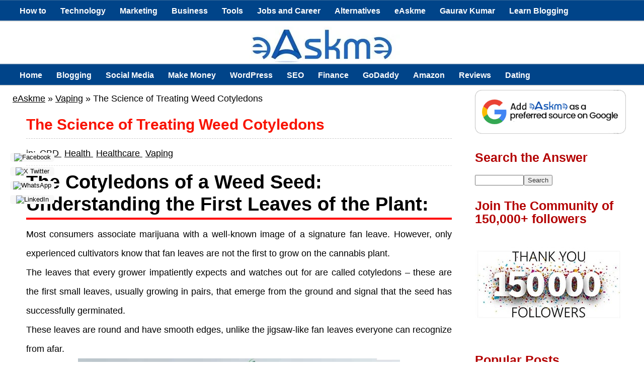

--- FILE ---
content_type: text/html; charset=UTF-8
request_url: https://www.easkme.com/2023/04/the-science-of-treating-weed-cotyledons.html
body_size: 27509
content:
<!DOCTYPE html>
<html lang='en-US' xmlns='http://www.w3.org/1999/xhtml' xmlns:b='http://www.google.com/2005/gml/b' xmlns:data='http://www.google.com/2005/gml/data' xmlns:expr='http://www.google.com/2005/gml/expr'>
<head>
<meta content='width=device-width, initial-scale=1' name='viewport'/>
<meta content='c1lpMEJ1U2FNRGNWd29nL3p3aThadz090' name='dmca-site-verification'/>
<meta content='_aXFWdFEFRxt5EXpeR2eU6tGfSwjKDMMN6hHsSa499E' name='google-site-verification'/>
<meta content='abd8581ba06e419f6d80' name='wot-verification'/>
<meta content='mDAU0g3LuS7VI63RJOjvZmxwGJxabKat' name='sa_verification'/>
<link href='https://www.easkme.com' hreflang='en' rel='alternate'/>
<meta content='text/html; charset=UTF-8' http-equiv='Content-Type'/>
<meta content='blogger' name='generator'/>
<link href='https://www.easkme.com/favicon.ico' rel='icon' type='image/x-icon'/>
<link href='https://www.easkme.com/2023/04/the-science-of-treating-weed-cotyledons.html' rel='canonical'/>
<link rel="alternate" type="application/atom+xml" title="eAskme | How to : Ask Me Anything : Learn Blogging Online - Atom" href="https://www.easkme.com/feeds/posts/default" />
<link rel="alternate" type="application/rss+xml" title="eAskme | How to : Ask Me Anything : Learn Blogging Online - RSS" href="https://www.easkme.com/feeds/posts/default?alt=rss" />
<link rel="service.post" type="application/atom+xml" title="eAskme | How to : Ask Me Anything : Learn Blogging Online - Atom" href="https://www.blogger.com/feeds/4219251012603890445/posts/default" />

<link rel="alternate" type="application/atom+xml" title="eAskme | How to : Ask Me Anything : Learn Blogging Online - Atom" href="https://www.easkme.com/feeds/4243357405361965665/comments/default" />
<!--Can't find substitution for tag [blog.ieCssRetrofitLinks]-->
<link href='https://blogger.googleusercontent.com/img/b/R29vZ2xl/AVvXsEhAxcbfA9_L_GhT3fpzrXgaDjXdKnSJwy1Ud5fbWtdOE269MJWGzo62jaQoErCSLRnYwHc4e05zAd2JTTgpxnZPD51B-2dhAU32ajPh_pV4oamq2b0_G1UFjiwXhc6gL6FXfVDmpFAfFoadKwrAxe2FGIibzt1iQFGVTb7Wjmh0oNESn7fwK7VAV5_teA/w640-h366/The-Science-of-Treating-Weed-Cotyledons-min.jpg' rel='image_src'/>
<meta content='Cotyledons are the first leaves on the hemp plant that confirm your seed&#39;s successful germination. Here&#39;s a detailed review of cotyledon treatment. ' name='description'/>
<meta content='https://www.easkme.com/2023/04/the-science-of-treating-weed-cotyledons.html' property='og:url'/>
<meta content='The Science of Treating Weed Cotyledons' property='og:title'/>
<meta content='Cotyledons are the first leaves on the hemp plant that confirm your seed&#39;s successful germination. Here&#39;s a detailed review of cotyledon treatment. ' property='og:description'/>
<meta content='https://blogger.googleusercontent.com/img/b/R29vZ2xl/AVvXsEhAxcbfA9_L_GhT3fpzrXgaDjXdKnSJwy1Ud5fbWtdOE269MJWGzo62jaQoErCSLRnYwHc4e05zAd2JTTgpxnZPD51B-2dhAU32ajPh_pV4oamq2b0_G1UFjiwXhc6gL6FXfVDmpFAfFoadKwrAxe2FGIibzt1iQFGVTb7Wjmh0oNESn7fwK7VAV5_teA/w1200-h630-p-k-no-nu/The-Science-of-Treating-Weed-Cotyledons-min.jpg' property='og:image'/>
<!-- ===================== -->
<!-- TITLE -->
<!-- ===================== -->
<title>The Science of Treating Weed Cotyledons</title>
<!-- ===================== -->
<!-- DYNAMIC META DESCRIPTION -->
<!-- ===================== -->
<meta content='Cotyledons are the first leaves on the hemp plant that confirm your seed&#39;s successful germination. Here&#39;s a detailed review of cotyledon treatment. ' name='description'/>
<!-- ===================== -->
<!-- OPEN GRAPH -->
<!-- ===================== -->
<meta content='The Science of Treating Weed Cotyledons' property='og:title'/>
<meta content='https://www.easkme.com/2023/04/the-science-of-treating-weed-cotyledons.html' property='og:url'/>
<meta content='article' property='og:type'/>
<meta content='eAskme | How to : Ask Me Anything : Learn Blogging Online' property='og:site_name'/>
<meta content='https://blogger.googleusercontent.com/img/b/R29vZ2xl/AVvXsEhAxcbfA9_L_GhT3fpzrXgaDjXdKnSJwy1Ud5fbWtdOE269MJWGzo62jaQoErCSLRnYwHc4e05zAd2JTTgpxnZPD51B-2dhAU32ajPh_pV4oamq2b0_G1UFjiwXhc6gL6FXfVDmpFAfFoadKwrAxe2FGIibzt1iQFGVTb7Wjmh0oNESn7fwK7VAV5_teA/w640-h366/The-Science-of-Treating-Weed-Cotyledons-min.jpg' property='og:image'/>
<meta content='Cotyledons are the first leaves on the hemp plant that confirm your seed&#39;s successful germination. Here&#39;s a detailed review of cotyledon treatment. ' property='og:description'/>
<!-- ===================== -->
<!-- TWITTER CARD -->
<!-- ===================== -->
<meta content='https://www.easkme.com/' name='twitter:domain'/>
<meta content='The Science of Treating Weed Cotyledons' name='twitter:title'/>
<meta content='summary_large_image' name='twitter:card'/>
<meta content='https://blogger.googleusercontent.com/img/b/R29vZ2xl/AVvXsEhAxcbfA9_L_GhT3fpzrXgaDjXdKnSJwy1Ud5fbWtdOE269MJWGzo62jaQoErCSLRnYwHc4e05zAd2JTTgpxnZPD51B-2dhAU32ajPh_pV4oamq2b0_G1UFjiwXhc6gL6FXfVDmpFAfFoadKwrAxe2FGIibzt1iQFGVTb7Wjmh0oNESn7fwK7VAV5_teA/w640-h366/The-Science-of-Treating-Weed-Cotyledons-min.jpg' name='twitter:image'/>
<meta content='Cotyledons are the first leaves on the hemp plant that confirm your seed&#39;s successful germination. Here&#39;s a detailed review of cotyledon treatment. ' name='twitter:description'/>
<!-- ===================== -->
<!-- CORE WEB VITALS -->
<!-- ===================== -->
<link crossorigin='anonymous' href='https://fonts.gstatic.com' rel='preconnect'/>
<link href='https://www.google-analytics.com' rel='preconnect'/>
<script async='async'>
document.addEventListener("DOMContentLoaded", function () {
  document.querySelectorAll("img").forEach(function(img){
    if(!img.hasAttribute("loading")){
      img.setAttribute("loading","lazy");
    }
  });
});
</script>
<!-- ===================== -->
<!-- HOMEPAGE SCHEMA -->
<!-- ===================== -->
<!-- ===================== -->
<!-- POST / ARTICLE SCHEMA -->
<!-- ===================== -->
<script type='application/ld+json'>
{
  "@context": "https://schema.org",
  "@graph": [

    {
      "@type": "Person",
      "@id": "https://www.easkme.com/#author",
      "name": "Gaurav Kumar",
      "url": "https://www.easkme.com/",
      "sameAs": [
        "https://twitter.com/vhowtodo",
        "https://www.linkedin.com/in/thegauravkumar/"
      ]
    },

    {
      "@type": ["BlogPosting","Article"],
      "@id": "https://www.easkme.com/2023/04/the-science-of-treating-weed-cotyledons.html#blogposting",
      "mainEntityOfPage": {
        "@type": "WebPage",
        "@id": "https://www.easkme.com/2023/04/the-science-of-treating-weed-cotyledons.html"
      },
      "headline": "The Science of Treating Weed Cotyledons",
      "description": "Cotyledons are the first leaves on the hemp plant that confirm your seed's successful germination. Here's a detailed review of cotyledon treatment. ",
      "articleSection": "<!--Can't find substitution for tag [safeLabels]-->",
      "keywords": "<!--Can't find substitution for tag [safeLabels]-->",
      "image": {
        "@type": "ImageObject",
        "url": "https://blogger.googleusercontent.com/img/b/R29vZ2xl/AVvXsEhAxcbfA9_L_GhT3fpzrXgaDjXdKnSJwy1Ud5fbWtdOE269MJWGzo62jaQoErCSLRnYwHc4e05zAd2JTTgpxnZPD51B-2dhAU32ajPh_pV4oamq2b0_G1UFjiwXhc6gL6FXfVDmpFAfFoadKwrAxe2FGIibzt1iQFGVTb7Wjmh0oNESn7fwK7VAV5_teA/w640-h366/The-Science-of-Treating-Weed-Cotyledons-min.jpg"
      },
      "author": {
        "@id": "https://www.easkme.com/#author"
      },
      "publisher": {
        "@id": "https://www.easkme.com/#organization",
        "name": "eAskme"
      },
      "isPartOf": {
        "@id": "https://www.easkme.com/#website"
      },
      "datePublished": "<!--Can't find substitution for tag [blog.postTimestamp]-->",
      "dateModified": "<!--Can't find substitution for tag [blog.postTimestamp]-->",
      "inLanguage": "en"
    },

    {
      "@type": "BreadcrumbList",
      "@id": "https://www.easkme.com/2023/04/the-science-of-treating-weed-cotyledons.html#breadcrumb",
      "itemListElement": [
        {
          "@type": "ListItem",
          "position": 1,
          "name": "Home",
          "item": "https://www.easkme.com/"
        },
        {
          "@type": "ListItem",
          "position": 2,
          "name": "The Science of Treating Weed Cotyledons",
          "item": "https://www.easkme.com/2023/04/the-science-of-treating-weed-cotyledons.html"
        }
      ]
    }

  ]
}
</script>
<!-- ===================== -->
<!-- STATIC PAGE SCHEMA -->
<!-- ===================== -->
<!-- ===================== -->
<!-- AMP SUPPORT -->
<!-- ===================== -->

<style type="text/css">
<!-- /*<style id='page-skin-1' type='text/css'><!--
*/
--></style>
<style type='text/css'>
/* Blogger Template */
/*****************************************
reset.css
******************************************/
html, body, div, span, applet, object, iframe,
h1, h2, h3, h4, h5, h6, p, blockquote, pre,
a, abbr, acronym, address, big, cite, code,
del, dfn, em, font, img, ins, kbd, q, s, samp,
small, strike, strong, sub, sup, tt, var,
dl, dt, dd, ol, ul, li,
fieldset, form, label, legend,
table, caption, tbody, tfoot, thead, tr, th, td, figure {margin: 0; padding: 0;}
article,aside,details,figcaption,figure,
footer,header,hgroup,menu,menu1,nav,section {     display:block;}
table {    border-collapse: separate;    border-spacing: 0;}
caption, th, td {    text-align: left;    font-weight: normal;}
q:before, q:after {    content: "";}
sup{    vertical-align: super;    font-size:smaller;}
code{    font-family: 'Courier New', Courier, monospace;    font-size:12px;    color:#272727;}
::selection {  background: rgb(255,255,158);  color: #369;  }
::-moz-selection {  background: rgb(255,255,158);  color: #369;  }
a img{	border: none;}
ol, ul { padding: 10px 0 20px;  margin: 0 0 0 35px;  text-align: left;  }
ol li { list-style-type: decimal;  padding:0 0 5px;  }
ul li { list-style-type: disc;  padding: 0 0 5px;  }
ul ul, ol ol {padding: 0;}
h1, h2, h3, h4, h5, h6 {font-family: 'Helvetica Neue', Arial, serif;}
.post-body h1 { line-height: 30px; font-size: 40px; margin: 10px 0; }
.post-body h2 { font-size: 38px; line-height: 44px; border-bottom: 4px solid #FF0000;padding-bottom: 5px; margin: 10px 0; }
.post-body h3 {
font-size: 26px!important;  padding-bottom: 5px; margin: 10px 0;
background: #E3F0F2;
border: 1px solid #6CC;
background-position: 7px 50%;
padding: 1%;
-moz-border-radius: 4px;
-webkit-border-radius: 4px;
}
.post-body h4 {
font-size: 24px; line-height: 36px; margin: 10px 0;
background: #004489!important;
color: #FCFCFC!important;
padding: 5px 10px;
margin: 20px 0px 10px 0px;
border: 2px dashed #FFF;
font-family: bebasregular, 'Yanone Kaffeesatz', sans-serif;
font-weight: normal;
line-height: 1.25;
text-shadow: 1px 2px 9px #000;
}
.post-body h4 a{
color: #fff;
}
.post-body h5 { font-size: 24px; line-height: 30px; margin: 10px 0;  }
.post-body h6 { font-size: 18px; line-height: 24px; margin: 10px 0;  }
/*****************************************
Global Links CSS
******************************************/
a {
color: #1a0dab;
text-decoration: underline;
}
a:hover {
color: #1a0dab;
text-decoration: none;
}
body{ background-color: #fff; height: 100%; padding: 0; font-family: 'Open+Sans', sans-serif; font-size: 18px; line-height: 38px;}
.clr { clear:both; float:none; }
  #appView .powrMark{display: none !important;}
/*****************************************
Wrappers
******************************************/
.ct-wrapper {position:relative;    max-width:1230px;    margin: 0 auto;  }
.outer-wrapper {    background: #FFF;    position: relative;  margin: 6px 0;   }
.header-wrapper {   border-bottom: 1px solid #369;  display: inline-block;  float: left;  width: 100%;  }
.main-wrapper {    width:100%;  max-width: 900px;  float: left;}
#content {   position: relative;  width: 100%;  float: left;  }
.sidebar-wrapper {  width:300px;  float: right;  border: 1px solid white;  margin: 0px 10px;}
/**** Layout Styling CSS *****/
body#layout .header-wrapper { margin-top: 40px; }
body#layout #header, body#layout .header-right { width: 50%; }
body#layout .outer-wrapper, body#layout .sidebar-wrapper, body#layout .ct-wrapper { margin: 0; padding: 0; }
/*****************************************
Pre Tags
******************************************/
pre{
  background:#AEF8FC;
  padding:5px;
  overflow:auto;
}
pre:hover{
  background:#fff;
  box-shadow:0 0 5px rgba(0,0,0,.2);
}
pre{background:#AEF8FC;padding:5px;}
pre:hover{background:#fff;-webkit-box-shadow:0 0 5px rgba(0,0,0,.2);box-shadow:0 0 5px rgba(0,0,0,.2)}
/*****************************************
Header CSS
******************************************/
#header{ float:left; width: auto; }
#header-inner{margin: 10px 0px 0px; padding: 0;}
#header h1 { color: #FF0000;  font-size: 50px; text-transform: capitalize;  line-height: 50px;  text-shadow: 1px 1px 1px #000000;  }
#header h1 a, #header h1 a:hover {  color: #FF0000;  }
#header p.description{  color: #333;  font-size: 12px;  font-style: italic;  margin: 0 0 0 35px;  padding: 0;  text-transform:capitalize;  }
#header img{background:none; width:auto; height:auto; margin:0 auto;  }
  #Header1_headerimg {
  max-width: 100%;
  height: auto;
}
/***** Header Right CSS *****/
.header-right { float: right; }
.header-right .widget-content {margin-top: 10px; }
  .widget-content a img{border: none; width: 100%; height:auto;}
.post-labels a{color:#000}
/*****************************************
Main Menu CSS
******************************************/
/*-----Responsive Drop Down Menu by MBT ----*/
#menu, #menut{
background: #004489 url() repeat-x;
color: #FFF;
height: 40px;
border-bottom: 2px solid #DDD;
border-top: 1px solid #369;
}
#menu ul,#menu li,  #menut ul, #menut li{margin:0 auto;padding:0 0;list-style:none}
#menu ul, #menut ul{height:45px;width:100%}
#menu li, #menut li{float:left;display:inline;position:relative;font:bold 0.9em Arial;}
#menu a, #menut a{display: block;
line-height: 40px;
padding: 0 14px;
text-decoration: none;
color: #FFF;
}
#menu li a:hover, #menut li a:hover{
color: #E4E4E4;
-webkit-transition: all .1s ease-in-out;
-moz-transition: all .1s ease-in-out;
-ms-transition: all .1s ease-in-out;
-o-transition: all .1s ease-in-out;
transition: all .1s ease-in-out;
background: #191919;
}
#menu input, #menut input{display:none;margin:0 0;padding:0 0;width:80px;height:30px;opacity:0;cursor:pointer}
#menu label, #menut label{font:bold 30px Arial;display:none;width:35px;height:36px;line-height:36px;text-align:center}
#menu label span, #menut label span{font-size:16px;position:absolute;left:35px}
#menu ul.menus, #menut ul.menus{
height: auto;
overflow: hidden;
width: 170px;
background: #191919;
position: absolute;
z-index: 99;
display: none;
}
#menu ul.menus li, #menut ul.menus li{
display: block;
width: 100%;
font:normal 0.8em Arial;
text-transform: none;
text-shadow: none;
border-bottom: 1px dashed #31AFDB;
}
#menu ul.menus a, #menut ul.menus a{
color: #FFF;
line-height: 35px;
}
#menu li:hover ul.menus, #menut li:hover ul.menus{display:block}
#menu ul.menus a:hover, #menut ul.menus a:hover{
background: #414141;
color: #FFF;
-webkit-transition: all .1s ease-in-out;
-moz-transition: all .1s ease-in-out;
-ms-transition: all .1s ease-in-out;
-o-transition: all .1s ease-in-out;
transition: all .1s ease-in-out;
}
@media screen and (max-width: 1140px){
#menu, #menut{position:relative}
#menu ul, #menut ul{background:#111;position:absolute;top:100%;right:0;left:0;z-index:3;height:auto;display:none}
#menu ul.menus, #menut ul.menus{width:100%;position:static;padding-left:20px}
#menu li, #menut li{display:block;float:none;width:auto; font:normal 0.8em Arial;}
#menu input,#menu label, #menut input,#menut label{position:absolute;top:0;left:0;display:block}
#menu input, #menut input{z-index:4}
#menu input:checked + label, #menut input:checked + label{color:white}
#menu input:checked ~ ul, #menut input:checked ~ ul{display:block}
}

/*****************************************
Blog Post CSS
******************************************/
.post{  padding: 5px 3%;  margin: 10px 0;  }
.post-title {   font-size: 30px;  line-height: 35px;  text-decoration:none;  border-bottom: 1px dashed #ccc;  margin: 0 0 10px;  padding: 0 0 10px; color:#f91300; }
.post-title a{text-decoration:none;  color:#B30000;  }
.post-title a:hover{ color: #FF0000; }
.post-body {  font-size:18px;  font-weight: normal;  padding: 0; text-align: justify; margin:0; word-wrap:break-word;  }
.p{text-align: justify !important;}
.post-header {  color: #999999;  font-family: Verdana,Arial,Tahoma,sans-serif;  font-size: 12px;  }
.post-header a {  font-style: italic;  }
.rmlink {  float: right;  line-height: normal;  }
.home-link { display:none;}
#blog-pager-newer-link {display: block;  float: none;  padding: 5px 5px 5px 50px;  text-align: left;}
#blog-pager-newer-link:before { content:"NEXT POST:"; font-size: 10px; letter-spacing: 2px;}
#blog-pager-older-link {display: block;  float: none;  padding: 5px 5px 5px 50px;  text-align: left;}
#blog-pager-older-link:before { content:"PREVIOUS POST:"; font-size: 10px; letter-spacing: 2px;}
#blog-pager { border-top: 1px solid #eee; padding: 2em 0; margin: 0; font-size: 16px; line-height: normal; }
.showpageOf {  display:none;  }
.showpageNum a, .showpage a { margin:0 4px; }
.showpagePoint { margin: 0 2px 0 0; }
/*****************************************
Post Highlighter CSS
******************************************/
blockquote {
margin:0px 0px 0px 0px;padding:10px;
background: #ffffa0;
border: 1px solid #e5e597;
}
/*****************************************
Custom Widget CSS
******************************************/
/***** Optin Form CSS *****/
.opt-in .inner {  background: url("https://blogger.googleusercontent.com/img/b/R29vZ2xl/AVvXsEgM_9UAMWzR0MQYoFB9NCwfaIpexbmpHN-Abto68YeU4jnGlw0RgzAah1n62TZSZIXAbFu-VHucOrx2vDmQM3Ny-TwVtwOd0eHovWhrhFDt4k4Rc1eEuJbYHNxb0kFXksxOptCXZiV-4lla/s1600/home-bg.png") repeat scroll 0 0 transparent;  padding: 35px 0;  font-style: italic;  color: #ccc;  text-shadow: 0 1px 1px #000000;  }
.opt-in .inner h4 {  font-size: 28px;  margin-bottom: 10px;  font-style: normal;  color: #fff;  line-height: normal;  }
.opt-in .inner a {  border-bottom: 1px solid #DDDDDD;  color: #DDDDDD;  }
.opt-in .inner a:hover {  border-bottom: 1px dashed #DDDDDD;  }
.opt-in .opt-in-wrap {  margin-right: 40%; }
.opt-in .info {  float: left;  width: 100%;  }
.opt-in .signup-form {  background: rgba(0, 0, 0, 0.25);  border: 5px solid rgba(0, 0, 0, 0.25);  float: right;  font-size: 16px;   width: 35%;  text-align: center;  }
.opt-in .signup-form .form-inner {  font-size: 16px;    margin: 35px;  }
/***** Popular Post *****/
.popular-posts ul {  padding-left: 0;  }
.popular-posts ul li {  border-bottom: 1px dashed #ccc;  list-style: none outside none !important;  margin-left: 0 !important;  overflow: hidden;  padding: 10px 0 !important;}
.popular-posts ul li:hover {  padding-left: 10px !important;  }
.sidebar-wrapper .popular-posts ul li:hover {  background: #f0f0f0;  }
.PopularPosts .item-thumbnail img {  display: block;  float: left;  height: 50px;  margin-right: 8px;  width: 50px;  }

/***** Form CSS *****/
input {  color: #333; font-family: 'Open Sans', sans-serif, Georgia, "Times New Roman", Times;  margin-top: 10px;  }
 select, textarea {  -moz-box-shadow: inset 0 1px 2px 1px #eee;  -webkit-box-shadow: inset 0 1px 2px 1px #eee;  background: #fff;  border: 1px solid #bbb;  box-shadow: inset 0 1px 1px 1px #eee;  color: #bbb;  font-family: Verdana, Arial, Tahoma, sans-serif;  font-size: 12px;  margin: 0 2px 0 0;  padding: 12px 15px;  text-transform: uppercase;  vertical-align: middle;  }
textarea {  color: #333;  font-family: 'Open+Sans', sans-serif;, Georgia, "Times New Roman", Times;  font-size: 12px;  text-transform: none;  }
#subbox {
background: url("https://blogger.googleusercontent.com/img/b/R29vZ2xl/AVvXsEgKgFDHy92SK3kJuGmNsn9U2zJABhYzCTq2KvzUp-qGd6amJipqppBdF3TRLyst7EPjG1X7-NQYSlKgrist_OQvhfkloG1mwRksZV1Ug-cO-FeOatzxGYPNDQ4UAyyYxVreP1qD1Wc3kVYG/s1600/email-icon.png") no-repeat scroll 16px 15px #FFFFFF;
border: none;
box-shadow: 0 1px 1px 1px #EEEEEE inset;
color: #BBBBBB;
font-family: Verdana,Arial,Tahoma,sans-serif;
font-size: 12px;
padding: 14px 15px 14px 45px;
text-transform: uppercase;
width: 160px;
}
/***** Button CSS *****/
.rmlink a, .showpageNum a, .showpage a, .showpagePoint {
background: #1a0dab;
border-width: 1px;  border-style: solid; text-shadow: 0 1px 0 #1d4a5f;  -webkit-box-shadow: inset 0 1px 0 #78afce;  -moz-box-shadow: inset 0 1px 0 #78afce;  box-shadow: inset 0 1px 0 #78afce;
-moz-border-radius: 3px;  -webkit-border-radius: 3px;  border-radius: 3px;  color: #fff;  cursor: pointer;  font-family: Verdana, Arial, Tahoma, sans-serif;  font-size: 11px;  font-weight: bold;  padding: 12px 15px;  text-decoration: none;  text-transform: uppercase;  display: inline-block;  }
input:hover[type="button"],
input:hover[type="submit"], .rmlink a:hover, .showpageNum a:hover, .showpage a:hover, .showpagePoint {
background: #1a0dab;
color: #fff;    text-decoration: none;  }
/***** Profile Widget CSS *****/
.Profile img { border:1px solid #cecece; background:#fff; float:left; margin:5px 10px 5px 0; padding:5px;  -webkit-border-radius: 50px;	-moz-border-radius: 50px;	border-radius: 50px; }
.profile-data { color:#999999; font:bold 20px/1.6em Arial,Helvetica,Tahoma,sans-serif; font-variant:small-caps; margin:0; text-transform:capitalize;}
.profile-datablock { margin:0.5em 0;}
.profile-textblock { line-height:1.6em; margin:0.5em 0;}
a.profile-link { clear:both; display:block; font:80% monospace; padding:10px 0; text-align:center; text-transform:capitalize;}
/*****************************************
Sidebar CSS
******************************************/
.sidebar{  margin: 0;  padding: 0;  display: block;  }
.sidebar h2 {font-size: 25px;  font-weight: bold;  margin-bottom: 12px;  text-transform: none; color:#B30000;  }
.sidebar .widget{  clear: both;  font-size: 16px;  line-height: 26px;  margin-bottom: 25px;  }
.sidebar ul{ margin:0; padding:0; list-style:none; }
.sidebar li{  margin: 0 0 0 15px;  padding: 0 0 5px;  text-transform: capitalize;  }
/*****************************************
Footer Top
******************************************/
.footer-top {  border-top:1px solid #555;   padding: 15px;   background: #004489;  text-shadow: 1px 1px #000000;  color: #999;  font-size: 90%;  }
.footer-top .attribution{  float:right;  }
.footer-top .attribution a { font-style: italic; }
#footer a, .footer-top a { text-decoration:none; color: #fff;  }
#footer a:hover, .footer-top a:hover {text-decoration:underline;  color: #D4D4D4;  }
/*****************************************
Back to top
******************************************/
#backtotop { float:right; background:url(https://blogger.googleusercontent.com/img/b/R29vZ2xl/AVvXsEh5B225rmOrSmBzUnG4sJ_CNgXu-SNs0wd5uW3YWwzEl73qXeJKNZpUAG1uYZC2v3Thnlz0MUF3DpWwZ3jv1Vc3ThANkMl8fIQRYQauput_NPbNmIoD6v67KgKYwdTvrOfQgI61ChTscbhM/s1600/back-top.png) no-repeat right; padding-right:26px; }
#backtotop  a, #backtotop  a:hover {text-decoration:none; display:block; }
#backtotop p { color:#fff; text-shadow: 1px 1px 1px #000; margin-top:0px; }
/*****************************************
Footer CSS
******************************************/
#footer {  background:#2075bf; border-bottom: 1px solid #222222;  width: 100%; color: #fff; }
.footer {  float: left;  width: 25%;  }
.footer h2 {
font-size: 19px;
letter-spacing: 1px;
color: #FFF;
background: url(https://blogger.googleusercontent.com/img/b/R29vZ2xl/AVvXsEinJOz6jYoZLo78X2ttI9pgxpp-5S1FBUnFdyr-6_QGaRxadySRpmD3rdZ-Ngj_kzz1xm136d0n_RObvgI1Qvh9AREMV5JUwGgo04uia_942OZM_ValiEX1UKaKYm4BuGJXAsgy1q0Ov7Bj/s1600/footer-line.png) repeat-x bottom;
padding-bottom: 6px;
margin-bottom: 20px;
font-family: 'Yanone Kaffeesatz', sans-serif;
text-transform: uppercase;
border: 0px !important;
}
.footer .widget{  clear: both;  font-size: 16px;  line-height: 26px;  margin: 15px 25px 25px;  }
.footer ul{ margin:0; padding:0; list-style:none; }
.footer li{  margin: 0 0 0 15px;  padding: 0 0 5px;  text-transform: capitalize;  }
.footer-credits {  border-top:1px solid #555;   padding: 15px;   background: #004489;  color: #fff;  font-size: 80%;  }
.footer-credits .attribution{  float:right;  }
.footer-credits .attribution a { font-style: italic; }

#footer a, .footer-credits a {text-decoration:none;   color: #fff;  }
#footer a:hover, .footer-credits a:hover {text-decoration:underline;}
/*****************************************
Comments CSS
******************************************/
.comments {  padding-top: 30px;  clear:both;  margin: 0 0 0 20px;  }
.comments h4 {  font-size: 25px;  line-height: 30px;  padding: 0;  text-transform: capitalize;  }
#comments-block .avatar-image-container.avatar-stock img{  border-width:0;  padding:1px;  }
#comments-block .avatar-image-container{    height:37px;    left:-45px;    position:absolute;    width:37px;  }
#comments-block.avatar-comment-indent{  margin-left:45px;  position:relative;  }
#comments-block.avatar-comment-indent dd{  margin-left:0;  }
iframe.avatar-hovercard-iframe{  border:0 none;  padding:0;  width:25em;  height:9.4em;  margin:.5em;  }
.comments .comments-content{  margin-bottom:16px;  }
.comments .continue, .comments .comment .comment-actions {  display: block;  text-align: right;  }
.comments .continue a, .comments .comment .comment-actions a{  padding: 0 7px;  font-family: 'Bree Serif', serif; }
.comments .continue a:hover, .comments .comment .comment-actions a:hover{  text-decoration: none;  }
.comments .comments-content .comment-thread ol{  margin:20px 0 0 -10px;  overflow:hidden;}
.comments .comments-content .inline-thread{    padding:0;}
.comments .comments-content .comment-thread:empty{    display:none}
.comments .comments-content .comment-replies{    margin-left:0px;margin-top:0px;}
.comments .comments-content .comment:first-child{padding-top:4px}
.comments .comments-content .comment:last-child {border-bottom: 1px solid #DDDDDD;  padding-bottom:0;  }
.comments .comments-content .comment-body{position:relative}
.comments .comments-content .user a {   font-style: normal;  font-weight: bold;  text-transform: capitalize; }
.comments .comments-content .icon.blog-author {display:inline-block;height:18px;margin:0 0 -4px 6px;width:18px}
.comments .comments-content .datetime {  display: block;  line-height: 21px; margin-left: 0px;  }
.comments .comments-content .datetime a {  color: #333;  font-size: 14px;  }
.comments .comments-content .datetime a:hover {  text-decoration:none; }
.comments .comments-content .comment-header {  margin: 0;  min-height: 40px;  padding: 10px;   position: relative;  }
.comments .comments-content .comment-content{  margin: 0;  padding: 0 10px 10px 10px;  position: relative;  }
.comments .comments-content .owner-actions {position:absolute;right:0;top:0}
.comments .comments-replybox { border:none;height:250px;width:100%}
.comments .comment-replybox-single { margin-left:4px;margin-top:5px}
.comments .comment-replybox-thread {  margin: 5px 0 5px 15px;  }
.comments .comments-content .loadmore a { display:block;padding:10px 16px;text-align:center}
.comments .thread-toggle { cursor:pointer;display:none;}
.comments .continue{   float: right;  cursor:pointer;  display:inline-block;  }
.comments .continue a{  display:block;  font-weight: normal;  margin: 0 15px 0 0;  }
.comments .comments-content .loadmore{cursor:pointer;margin-top:3em;max-height:3em}
.comments .comments-content .loadmore.loaded{max-height:0;opacity:0;overflow:hidden}
.comments .thread-chrome.thread-collapsed{display:none}
.comments .thread-toggle .thread-arrow{display:inline-block;height:6px;margin:.3em;overflow:visible;padding-right:4px;width:7px}
.comments .thread-expanded .thread-arrow{background:url("[data-uri]") no-repeat scroll 0 0 transparent}
.comments .thread-collapsed .thread-arrow{background:url("[data-uri]") no-repeat scroll 0 0 transparent}
.comments .avatar-image-container {  float: right;  padding: 0;  margin: 0;  max-height:55px;  width:55px;  }
.comments .avatar-image-container img {  display: block;  max-width: 55px;  width: 55px;  border-radius: 27.5px;  -moz-border-radius: 27.5px;  -o-border-radius: 27.5px;  -webkit-border-radius: 27.5px;  }
.comments .comment-block {  margin-left: 0px;  position: relative;  }
.comments .comments-content .comment {  background: #fff;  border: 1px solid #DDDDDD;  list-style: none outside none;  margin: 0 25px 15px 10px;  padding: 10px !important; }
.comments .comments-content .comment:nth-child(even) {  background: #F9F9F9;  }
/*****************************************
Responsive styles
******************************************/
@media screen and (max-width: 1600px) {
#header, .header-right { float: none; text-align: center; width: 100%; }
.header-right .widget-content { margin: 0; }
}
  .widget-content a{color: #B30000;}
@media screen and (max-width: 960px) {
.main-wrapper, .opt-in .opt-in-wrap{    margin-right:0;    width:100%;  }
.sidebar-wrapper{  float: left; width: auto;}
.nav-menu ul { text-align: center; }
.nav-menu ul li { float: none; }
.opt-in .inner .ct-wrapper {  padding: 0 48px; }
.opt-in .info {  text-align: center;   }
.opt-in .signup-form {  margin-top: 30px;  width: 95%;  float: left;  }
#subbox {  width: 60%;  }
}
@media screen and (max-width: 768px){
#header p.description { margin: 0; }
.header-right { display: none; }
#comment-editor { margin:10px; }
.footer { width: 50%; }
}
@media screen and (max-width: 550px){
#header img { width:100%; }
.opt-in .inner .ct-wrapper {  padding: 0 10px; }
.footer { width: 100%; }
}
@media screen and (max-width: 420px){
.comments .comments-content .datetime{    display:block;    float:none;    }
.comments .comments-content .comment-header {    height:70px;    }
.footer { width: 100%; }
}
@media screen and (max-width: 320px){
.footer { width: 100%; }
.ct-wrapper{ padding:0; }
.post-body img{  max-width: 230px; max-width: 100%;   height: auto; }
.comments .comments-content .comment-replies {    margin-left: 0;    }

}
/*****************************************
Hiding Header Date and Feed Links
******************************************/
h2.date-header{display:none;}
/* ATB Code For Author Box */
.about-author {
width : 98%;
overflow : hidden;
margin:10px 0px;
border:0px;
}
  
  .about-author-title {
  font-weight: 700;
  font-size: 0.9rem;
  margin-bottom: 8px;
}

.about-author img {
width:70px;
padding:3px;
border:1px solid #ddd;
margin:0px 5px 0px 0px;
}
.about-author h6{
font-family: verdana !important;
font-size: 150% !important;
margin: 9px 0px !important;
color: #111 !important;
border-bottom: 2px solid #111 !important;
border-top: 0px !important;
}
.about-author p {
margin:0px;
text-align:justify;
color:#111;
}
/* Hreview Plugin */
.tth_box_right {
float: right;
margin: 0 0 10px 10px;
}
.tth_rating_container_default {
border: 1px solid #E0E0E0;
border-radius: 3px 3px 3px 3px;
font-size: 14px;
line-height: 20px;
width: 300px;
font-family: georgia;
}
#content_box #content .format_text {
color: #000000;
font-family: georgia;
}
#tth_rating {
background: none repeat scroll 0 0 #F6F6F6;
border: 2px solid white;
border-radius: 3px 3px 3px 3px;
clear: both;
overflow: hidden;
padding: 10px;
}
#tth_rating .review_screenshot {
display: block;
margin: 10px auto;
}
#tth_rating div.hr {
background: none repeat scroll 0 0 #E0E0E0;
height: 1px;
margin: 5px 0;
}
#tth_rating dd {
margin-bottom: 0 !important;
margin-left: 15px;
}
#tth_rating dt, #tth_rating dd {
float: left;
font-weight: normal;
}
.format_text dd {
margin-bottom: 1.5em;
}
.result {
text-indent: -9999px;
}
.tth_rating {
background: url("https://blogger.googleusercontent.com/img/b/R29vZ2xl/AVvXsEhJR88RZfmzSQHMrNj0J-B6Hiie-9bJ_fAE8noixH8AemN28eRyZSNhDhukzcaRl-LtzvgkGSGdItwRgkjy3xR7akirLbwNMqDm5flZ8tIVSMJMzyRaFB8pUp7JyelqY4fzP7zJe_xnVOs/s320/stars.png") repeat-x scroll 0 -16px transparent;
height: 16px;
position: relative;
width: 80px;
}
.tth_rating .result {
background: url("https://blogger.googleusercontent.com/img/b/R29vZ2xl/AVvXsEhJR88RZfmzSQHMrNj0J-B6Hiie-9bJ_fAE8noixH8AemN28eRyZSNhDhukzcaRl-LtzvgkGSGdItwRgkjy3xR7akirLbwNMqDm5flZ8tIVSMJMzyRaFB8pUp7JyelqY4fzP7zJe_xnVOs/s320/stars.png") repeat-x scroll 0 0 transparent;
height: 16px;
left: 0;
position: absolute;
text-indent: -9999px;
top: 0;
z-index: 102;
}
.ar_button {
background: url("https://blogger.googleusercontent.com/img/b/R29vZ2xl/AVvXsEg0YUIVv2iVqi0X1_svmJKCPeAGDm5lXBajirKQyUwAhwfuML3HrgDDRkD2ZvU__JkNe4pwL2mF1lm54-5RxSH6J5q6yPDoYgRYX3zkjt1xth-w-CCgAnFZP14l9HRtH9bobHn3ix6IcK8/s320/bg_button.png") repeat-x scroll center bottom #777777;
border: medium none;
border-radius: 3px 3px 3px 3px;
color: #FFFFFF !important;
cursor: pointer;
display: inline;
font-weight: bold;
padding: 5px 10px;
text-decoration: none !important;
text-shadow: 1px 1px #666666;
}
.ar_button:hover {
background-position: 0 center;
}
.ar_button:active {
background-position: 0 top;
padding: 6px 10px 4px;
position: relative;
top: 1px;
}
.ar_button.ar_red {
background-color: #E50000;
}
#tth_rating dl {
margin-top: 1px;
}
/* The three buttons sizes */
.button.big { font-size:30px;}
.button.medium { font-size:18px;}
.button.small { font-size:13px;}
/* BlueButton */
.blue.button{
color:#0f4b6d !important;
border:1px solid #84acc3 !important;
background-color: #48b5f2;
background-image: url('https://blogger.googleusercontent.com/img/b/R29vZ2xl/AVvXsEgfX8V1SHcEKCkWJ7fZP1ouml03nmg_OVl2pvEkpyE_dS4bPitjOgwlrUIvIOLcJo2VuvMkieoq4vxpHgeDOBfCSD8pMZqatYzE5P-q5M3H96Pelfgseh82pV36npxXpAcRbkIWCytscSDp/s144/button_bg.png'), url('https://blogger.googleusercontent.com/img/b/R29vZ2xl/AVvXsEgfX8V1SHcEKCkWJ7fZP1ouml03nmg_OVl2pvEkpyE_dS4bPitjOgwlrUIvIOLcJo2VuvMkieoq4vxpHgeDOBfCSD8pMZqatYzE5P-q5M3H96Pelfgseh82pV36npxXpAcRbkIWCytscSDp/s144/button_bg.png'),
-moz-radial-gradient( center bottom, circle,
rgba(89,208,244,1) 0,rgba(89,208,244,0) 100px),
-moz-linear-gradient(#4fbbf7, #3faeeb);
background-image: url('https://blogger.googleusercontent.com/img/b/R29vZ2xl/AVvXsEgfX8V1SHcEKCkWJ7fZP1ouml03nmg_OVl2pvEkpyE_dS4bPitjOgwlrUIvIOLcJo2VuvMkieoq4vxpHgeDOBfCSD8pMZqatYzE5P-q5M3H96Pelfgseh82pV36npxXpAcRbkIWCytscSDp/s144/button_bg.png'), url('https://blogger.googleusercontent.com/img/b/R29vZ2xl/AVvXsEgfX8V1SHcEKCkWJ7fZP1ouml03nmg_OVl2pvEkpyE_dS4bPitjOgwlrUIvIOLcJo2VuvMkieoq4vxpHgeDOBfCSD8pMZqatYzE5P-q5M3H96Pelfgseh82pV36npxXpAcRbkIWCytscSDp/s144/button_bg.png'),
-webkit-gradient( radial, 50% 100%, 0, 50% 100%, 100,
from(rgba(89,208,244,1)), to(rgba(89,208,244,0))),
-webkit-gradient(linear, 0% 0%, 0% 100%, from(#4fbbf7), to(#3faeeb));
}
.blue.button:hover{
background-color:#63c7fe;
background-image: url('https://blogger.googleusercontent.com/img/b/R29vZ2xl/AVvXsEgfX8V1SHcEKCkWJ7fZP1ouml03nmg_OVl2pvEkpyE_dS4bPitjOgwlrUIvIOLcJo2VuvMkieoq4vxpHgeDOBfCSD8pMZqatYzE5P-q5M3H96Pelfgseh82pV36npxXpAcRbkIWCytscSDp/s144/button_bg.png'), url('https://blogger.googleusercontent.com/img/b/R29vZ2xl/AVvXsEgfX8V1SHcEKCkWJ7fZP1ouml03nmg_OVl2pvEkpyE_dS4bPitjOgwlrUIvIOLcJo2VuvMkieoq4vxpHgeDOBfCSD8pMZqatYzE5P-q5M3H96Pelfgseh82pV36npxXpAcRbkIWCytscSDp/s144/button_bg.png'),
-moz-radial-gradient( center bottom, circle,
rgba(109,217,250,1) 0,rgba(109,217,250,0) 100px),
-moz-linear-gradient(#63c7fe, #58bef7);
background-image: url('https://blogger.googleusercontent.com/img/b/R29vZ2xl/AVvXsEgfX8V1SHcEKCkWJ7fZP1ouml03nmg_OVl2pvEkpyE_dS4bPitjOgwlrUIvIOLcJo2VuvMkieoq4vxpHgeDOBfCSD8pMZqatYzE5P-q5M3H96Pelfgseh82pV36npxXpAcRbkIWCytscSDp/s144/button_bg.png'), url('https://blogger.googleusercontent.com/img/b/R29vZ2xl/AVvXsEgfX8V1SHcEKCkWJ7fZP1ouml03nmg_OVl2pvEkpyE_dS4bPitjOgwlrUIvIOLcJo2VuvMkieoq4vxpHgeDOBfCSD8pMZqatYzE5P-q5M3H96Pelfgseh82pV36npxXpAcRbkIWCytscSDp/s144/button_bg.png'),
-webkit-gradient( radial, 50% 100%, 0, 50% 100%, 100,
from(rgba(109,217,250,1)), to(rgba(109,217,250,0))),
-webkit-gradient(linear, 0% 0%, 0% 100%, from(#63c7fe), to(#58bef7));
}
/* Green Button */
.green.button{
color:#345903 !important;
border:1px solid #96a37b !important;
background-color: #79be1e;
background-image:url('https://blogger.googleusercontent.com/img/b/R29vZ2xl/AVvXsEgfX8V1SHcEKCkWJ7fZP1ouml03nmg_OVl2pvEkpyE_dS4bPitjOgwlrUIvIOLcJo2VuvMkieoq4vxpHgeDOBfCSD8pMZqatYzE5P-q5M3H96Pelfgseh82pV36npxXpAcRbkIWCytscSDp/s144/button_bg.png'), url('https://blogger.googleusercontent.com/img/b/R29vZ2xl/AVvXsEgfX8V1SHcEKCkWJ7fZP1ouml03nmg_OVl2pvEkpyE_dS4bPitjOgwlrUIvIOLcJo2VuvMkieoq4vxpHgeDOBfCSD8pMZqatYzE5P-q5M3H96Pelfgseh82pV36npxXpAcRbkIWCytscSDp/s144/button_bg.png'), -moz-radial-gradient(center bottom, circle, rgba(162,211,30,1) 0,rgba(162,211,30,0) 100px),-moz-linear-gradient(#82cc27, #74b317);
background-image:url('https://blogger.googleusercontent.com/img/b/R29vZ2xl/AVvXsEgfX8V1SHcEKCkWJ7fZP1ouml03nmg_OVl2pvEkpyE_dS4bPitjOgwlrUIvIOLcJo2VuvMkieoq4vxpHgeDOBfCSD8pMZqatYzE5P-q5M3H96Pelfgseh82pV36npxXpAcRbkIWCytscSDp/s144/button_bg.png'), url('https://blogger.googleusercontent.com/img/b/R29vZ2xl/AVvXsEgfX8V1SHcEKCkWJ7fZP1ouml03nmg_OVl2pvEkpyE_dS4bPitjOgwlrUIvIOLcJo2VuvMkieoq4vxpHgeDOBfCSD8pMZqatYzE5P-q5M3H96Pelfgseh82pV36npxXpAcRbkIWCytscSDp/s144/button_bg.png'), -webkit-gradient(radial, 50% 100%, 0, 50% 100%, 100, from(rgba(162,211,30,1)), to(rgba(162,211,30,0))),-webkit-gradient(linear, 0% 0%, 0% 100%, from(#82cc27), to(#74b317));
}
.green.button:hover{
background-color:#89d228;
background-image:url('https://blogger.googleusercontent.com/img/b/R29vZ2xl/AVvXsEgfX8V1SHcEKCkWJ7fZP1ouml03nmg_OVl2pvEkpyE_dS4bPitjOgwlrUIvIOLcJo2VuvMkieoq4vxpHgeDOBfCSD8pMZqatYzE5P-q5M3H96Pelfgseh82pV36npxXpAcRbkIWCytscSDp/s144/button_bg.png'), url('https://blogger.googleusercontent.com/img/b/R29vZ2xl/AVvXsEgfX8V1SHcEKCkWJ7fZP1ouml03nmg_OVl2pvEkpyE_dS4bPitjOgwlrUIvIOLcJo2VuvMkieoq4vxpHgeDOBfCSD8pMZqatYzE5P-q5M3H96Pelfgseh82pV36npxXpAcRbkIWCytscSDp/s144/button_bg.png'), -moz-radial-gradient(center bottom, circle, rgba(183,229,45,1) 0,rgba(183,229,45,0) 100px),-moz-linear-gradient(#90de31, #7fc01e);
background-image:url('https://blogger.googleusercontent.com/img/b/R29vZ2xl/AVvXsEgfX8V1SHcEKCkWJ7fZP1ouml03nmg_OVl2pvEkpyE_dS4bPitjOgwlrUIvIOLcJo2VuvMkieoq4vxpHgeDOBfCSD8pMZqatYzE5P-q5M3H96Pelfgseh82pV36npxXpAcRbkIWCytscSDp/s144/button_bg.png'), url('https://blogger.googleusercontent.com/img/b/R29vZ2xl/AVvXsEgfX8V1SHcEKCkWJ7fZP1ouml03nmg_OVl2pvEkpyE_dS4bPitjOgwlrUIvIOLcJo2VuvMkieoq4vxpHgeDOBfCSD8pMZqatYzE5P-q5M3H96Pelfgseh82pV36npxXpAcRbkIWCytscSDp/s144/button_bg.png'), -webkit-gradient(radial, 50% 100%, 0, 50% 100%, 100, from(rgba(183,229,45,1)), to(rgba(183,229,45,0))),-webkit-gradient(linear, 0% 0%, 0% 100%, from(#90de31), to(#7fc01e));
}
/* Orange Button */
.orange.button{
color:#693e0a !important;
border:1px solid #bea280 !important;
background-color: #e38d27;
background-image:url('https://blogger.googleusercontent.com/img/b/R29vZ2xl/AVvXsEgfX8V1SHcEKCkWJ7fZP1ouml03nmg_OVl2pvEkpyE_dS4bPitjOgwlrUIvIOLcJo2VuvMkieoq4vxpHgeDOBfCSD8pMZqatYzE5P-q5M3H96Pelfgseh82pV36npxXpAcRbkIWCytscSDp/s144/button_bg.png'), url('https://blogger.googleusercontent.com/img/b/R29vZ2xl/AVvXsEgfX8V1SHcEKCkWJ7fZP1ouml03nmg_OVl2pvEkpyE_dS4bPitjOgwlrUIvIOLcJo2VuvMkieoq4vxpHgeDOBfCSD8pMZqatYzE5P-q5M3H96Pelfgseh82pV36npxXpAcRbkIWCytscSDp/s144/button_bg.png'), -moz-radial-gradient(center bottom, circle, rgba(232,189,45,1) 0,rgba(232,189,45,0) 100px),-moz-linear-gradient(#f1982f, #d4821f);
background-image:url('https://blogger.googleusercontent.com/img/b/R29vZ2xl/AVvXsEgfX8V1SHcEKCkWJ7fZP1ouml03nmg_OVl2pvEkpyE_dS4bPitjOgwlrUIvIOLcJo2VuvMkieoq4vxpHgeDOBfCSD8pMZqatYzE5P-q5M3H96Pelfgseh82pV36npxXpAcRbkIWCytscSDp/s144/button_bg.png'), url('https://blogger.googleusercontent.com/img/b/R29vZ2xl/AVvXsEgfX8V1SHcEKCkWJ7fZP1ouml03nmg_OVl2pvEkpyE_dS4bPitjOgwlrUIvIOLcJo2VuvMkieoq4vxpHgeDOBfCSD8pMZqatYzE5P-q5M3H96Pelfgseh82pV36npxXpAcRbkIWCytscSDp/s144/button_bg.png'), -webkit-gradient(radial, 50% 100%, 0, 50% 100%, 100, from(rgba(232,189,45,1)), to(rgba(232,189,45,0))),-webkit-gradient(linear, 0% 0%, 0% 100%, from(#f1982f), to(#d4821f));
}
.orange.button:hover{
background-color:#ec9732;
background-image:url('https://blogger.googleusercontent.com/img/b/R29vZ2xl/AVvXsEgfX8V1SHcEKCkWJ7fZP1ouml03nmg_OVl2pvEkpyE_dS4bPitjOgwlrUIvIOLcJo2VuvMkieoq4vxpHgeDOBfCSD8pMZqatYzE5P-q5M3H96Pelfgseh82pV36npxXpAcRbkIWCytscSDp/s144/button_bg.png'), url('https://blogger.googleusercontent.com/img/b/R29vZ2xl/AVvXsEgfX8V1SHcEKCkWJ7fZP1ouml03nmg_OVl2pvEkpyE_dS4bPitjOgwlrUIvIOLcJo2VuvMkieoq4vxpHgeDOBfCSD8pMZqatYzE5P-q5M3H96Pelfgseh82pV36npxXpAcRbkIWCytscSDp/s144/button_bg.png'), -moz-radial-gradient(center bottom, circle, rgba(241,192,52,1) 0,rgba(241,192,52,0) 100px),-moz-linear-gradient(#f9a746, #e18f2b);
background-image:url('https://blogger.googleusercontent.com/img/b/R29vZ2xl/AVvXsEgfX8V1SHcEKCkWJ7fZP1ouml03nmg_OVl2pvEkpyE_dS4bPitjOgwlrUIvIOLcJo2VuvMkieoq4vxpHgeDOBfCSD8pMZqatYzE5P-q5M3H96Pelfgseh82pV36npxXpAcRbkIWCytscSDp/s144/button_bg.png'), url('https://blogger.googleusercontent.com/img/b/R29vZ2xl/AVvXsEgfX8V1SHcEKCkWJ7fZP1ouml03nmg_OVl2pvEkpyE_dS4bPitjOgwlrUIvIOLcJo2VuvMkieoq4vxpHgeDOBfCSD8pMZqatYzE5P-q5M3H96Pelfgseh82pV36npxXpAcRbkIWCytscSDp/s144/button_bg.png'), -webkit-gradient(radial, 50% 100%, 0, 50% 100%, 100, from(rgba(241,192,52,1)), to(rgba(241,192,52,0))),-webkit-gradient(linear, 0% 0%, 0% 100%, from(#f9a746), to(#e18f2b));
}
/* Orange Button */
.gray.button{
color:#525252 !important;
border:1px solid #a5a5a5 !important;
background-color: #a9adb1;
background-image:url('https://blogger.googleusercontent.com/img/b/R29vZ2xl/AVvXsEgfX8V1SHcEKCkWJ7fZP1ouml03nmg_OVl2pvEkpyE_dS4bPitjOgwlrUIvIOLcJo2VuvMkieoq4vxpHgeDOBfCSD8pMZqatYzE5P-q5M3H96Pelfgseh82pV36npxXpAcRbkIWCytscSDp/s144/button_bg.png'), url('https://blogger.googleusercontent.com/img/b/R29vZ2xl/AVvXsEgfX8V1SHcEKCkWJ7fZP1ouml03nmg_OVl2pvEkpyE_dS4bPitjOgwlrUIvIOLcJo2VuvMkieoq4vxpHgeDOBfCSD8pMZqatYzE5P-q5M3H96Pelfgseh82pV36npxXpAcRbkIWCytscSDp/s144/button_bg.png'), -moz-radial-gradient(center bottom, circle, rgba(197,199,202,1) 0,rgba(197,199,202,0) 100px),-moz-linear-gradient(#c5c7ca, #92989c);
background-image:url('https://blogger.googleusercontent.com/img/b/R29vZ2xl/AVvXsEgfX8V1SHcEKCkWJ7fZP1ouml03nmg_OVl2pvEkpyE_dS4bPitjOgwlrUIvIOLcJo2VuvMkieoq4vxpHgeDOBfCSD8pMZqatYzE5P-q5M3H96Pelfgseh82pV36npxXpAcRbkIWCytscSDp/s144/button_bg.png'), url('https://blogger.googleusercontent.com/img/b/R29vZ2xl/AVvXsEgfX8V1SHcEKCkWJ7fZP1ouml03nmg_OVl2pvEkpyE_dS4bPitjOgwlrUIvIOLcJo2VuvMkieoq4vxpHgeDOBfCSD8pMZqatYzE5P-q5M3H96Pelfgseh82pV36npxXpAcRbkIWCytscSDp/s144/button_bg.png'), -webkit-gradient(radial, 50% 100%, 0, 50% 100%, 100, from(rgba(197,199,202,1)), to(rgba(197,199,202,0))),-webkit-gradient(linear, 0% 0%, 0% 100%, from(#c5c7ca), to(#92989c));
}
.gray.button:hover{
background-color:#b6bbc0;
background-image:url('https://blogger.googleusercontent.com/img/b/R29vZ2xl/AVvXsEgfX8V1SHcEKCkWJ7fZP1ouml03nmg_OVl2pvEkpyE_dS4bPitjOgwlrUIvIOLcJo2VuvMkieoq4vxpHgeDOBfCSD8pMZqatYzE5P-q5M3H96Pelfgseh82pV36npxXpAcRbkIWCytscSDp/s144/button_bg.png'), url('https://blogger.googleusercontent.com/img/b/R29vZ2xl/AVvXsEgfX8V1SHcEKCkWJ7fZP1ouml03nmg_OVl2pvEkpyE_dS4bPitjOgwlrUIvIOLcJo2VuvMkieoq4vxpHgeDOBfCSD8pMZqatYzE5P-q5M3H96Pelfgseh82pV36npxXpAcRbkIWCytscSDp/s144/button_bg.png'), -moz-radial-gradient(center bottom, circle, rgba(202,205,208,1) 0,rgba(202,205,208,0) 100px),-moz-linear-gradient(#d1d3d6, #9fa5a9);
background-image:url('https://blogger.googleusercontent.com/img/b/R29vZ2xl/AVvXsEgfX8V1SHcEKCkWJ7fZP1ouml03nmg_OVl2pvEkpyE_dS4bPitjOgwlrUIvIOLcJo2VuvMkieoq4vxpHgeDOBfCSD8pMZqatYzE5P-q5M3H96Pelfgseh82pV36npxXpAcRbkIWCytscSDp/s144/button_bg.png'), url('https://blogger.googleusercontent.com/img/b/R29vZ2xl/AVvXsEgfX8V1SHcEKCkWJ7fZP1ouml03nmg_OVl2pvEkpyE_dS4bPitjOgwlrUIvIOLcJo2VuvMkieoq4vxpHgeDOBfCSD8pMZqatYzE5P-q5M3H96Pelfgseh82pV36npxXpAcRbkIWCytscSDp/s144/button_bg.png'), -webkit-gradient(radial, 50% 100%, 0, 50% 100%, 100, from(rgba(202,205,208,1)), to(rgba(202,205,208,0))),-webkit-gradient(linear, 0% 0%, 0% 100%, from(#d1d3d6), to(#9fa5a9));
}
.mbt-textarea {
padding:0;
margin:0;
background: #fff;
width:500px;
height:50px;
color:#666;
font:12px arial;
border:1px dotted #289728; }
.mbt-textarea:hover {
color:#289728;
border:2px solid #666;
}
/*--------MBT TOC-----*/
.judul-label{
background-color:#E5ECF9;
font-weight:bold;
line-height:1.4em;
margin-bottom:5px;
overflow:hidden;
white-space:nowrap;
vertical-align: baseline;
margin: 0 2px;
outline: none;
cursor: pointer;
text-decoration: none;
font: 14px/100% Arial, Helvetica, sans-serif;
padding: .5em 2em .55em;
text-shadow: 0 1px 1px rgba(0,0,0,.3);
-webkit-border-radius: .5em;
-moz-border-radius: .5em;
border-radius: .5em;
-webkit-box-shadow: 0 1px 2px rgba(0,0,0,.2);
-moz-box-shadow: 1px 1px 4px #AAAAAA;
box-shadow: 0 1px 2px rgba(0,0,0,.2);
color: #e9e9e9;
border: 2px solid white !important;
background: #6e6e6e;
background: -webkit-gradient(linear, left top, left bottom, from(#888), to(#575757));
background: -moz-linear-gradient(top,  #888,  #575757);
filter:  progid:DXImageTransform.Microsoft.gradient(startColorstr='#888888', endColorstr='#575757');
}
.data-list{
line-height:1.5em;
margin-left:5px;
margin-right:5px;
padding-left:15px;
padding-right:5px;
white-space:nowrap;
text-align:left;
font-family:"Arial",sans-serif;
font-size:12px;
}
.list-ganjil{
background-color:#F6F6F6;
}
.headactive{
color: #fef4e9;
border: 2px solid white !important;
background: #1C8DFF;
background: -webkit-gradient(linear, left top, left bottom, from(#9dc2e7), to(#438cd2));
background: -moz-linear-gradient(top,  #9dc2e7,  #438cd2);
filter:  progid:DXImageTransform.Microsoft.gradient(startColorstr='#9dc2e7', endColorstr='#438cd2');
}
/*----------Guest Poster --------*/
.mbt-gp img {
margin:0;
border:0;
}
.mbt-gp-about {
font-size:16px;
margin:0 auto;
padding:3px;
width:100%;
background:#edf6ff;
border:#9ecfff dotted 1px;
min-height:130px;
}
.mbt-gp {
padding-top:10px;
margin:0;
font-size:16px;
float:left;
width:17%;
text-align:center;
border-right:#93C0F9 solid 1px;
}
.mbt-gp-text {
float:right;
width: 80%;
padding:5px;
text-align:left;
font:12px arial;
text-align:justify;
margin:0;
padding:0;
}
#Label1 a{
width: 100%;
float: left;
font-size: 12px;
letter-spacing: 1px;
margin: 0 5px 5px 0;
padding: 5px;
position: relative!important;
text-transform: uppercase;
-moz-box-shadow: 0 1px #999,inset 0 1px #fff;
-webkit-box-shadow: 0 1px #999,inset 0 1px #fff;
box-shadow: 0 1px #999,inset 0 1px #fff;
-webkit-border-radius: 3px;
border-radius: 3px;
text-decoration:none;
}
#Label1 a:hover{background-color:#1a0dab;border:1px solid #1a0dab;color:#fff}
.a-btn{
padding-bottom:10px;
}
.a-btn a {
position: relative;
color: rgba(255,255,255,1);
text-decoration: none;
background-color: #1a0dab;
font-family: 'Yanone Kaffeesatz';
font-weight: 600;
font-size: 2.1em;
display: block;
-webkit-border-radius: 8px;
-moz-border-radius: 8px;
border-radius: 8px;
-webkit-box-shadow: 0px 9px 0px rgba(219,31,5,1), 0px 9px 25px rgba(0,0,0,.7);
-moz-box-shadow: 0px 9px 0px rgba(219,31,5,1), 0px 9px 25px rgba(0,0,0,.7);
box-shadow: 0px 9px 0px rgba(219,31,5,1), 0px 9px 25px rgba(0,0,0,.7);
margin: 10px auto;
width: 30%;
text-align: center;
-webkit-transition: all .1s ease;
-moz-transition: all .1s ease;
-ms-transition: all .1s ease;
-o-transition: all .1s ease;
transition: all .1s ease;
}
.a-btn a:active {
-webkit-box-shadow: 0px 3px 0px rgba(219,31,5,1), 0px 3px 6px rgba(0,0,0,.9);
-moz-box-shadow: 0px 3px 0px rgba(219,31,5,1), 0px 3px 6px rgba(0,0,0,.9);
box-shadow: 0px 3px 0px rgba(219,31,5,1), 0px 3px 6px rgba(0,0,0,.9);
position: relative;
top: 6px;
}
.adspot_link{display:none}

.video-container {
    position: relative;
    padding-bottom: 56.25%;
    padding-top: 30px; height: 0; overflow: hidden;
}
 
.video-container iframe,
.video-container object,
.video-container embed {
    position: absolute;
    top: 0;
    left: 0;
    width: 100%;
    height: 100%;
}
  .post-body a img {
  margin-left: 0 !important;
  margin-right: 0 !important;
}

.post-body a {
  margin-left: 0 !important;
  margin-right: 0 !important;
}
  
  .follow img
  {
  width:41px;
  }
  
  .related-posts {
  display: flex;
  gap: 15px;
  flex-wrap: wrap;
  margin-top: 20px;
  justify-content: space-between;
}

.related-post-card {
  flex: 1 1 calc(33.33% - 10px);
  min-width: 150px;
  text-align: center;
  margin-bottom: 15px;
}

.related-post-link {
  display: block;
  text-decoration: none;
  color: #333;
}

.related-post-link img {
  width: 100%;
  height: 200px;
  object-fit: cover;
  border-radius: 5px;
  transition: transform 0.3s;
}

.related-post-link img:hover {
  transform: scale(1.05);
}

.related-post-title {
  margin-top: 5px;
  font-size: 14px;
  line-height: 1.2;
  height: 40px;
  overflow: hidden;
  text-overflow: ellipsis;
  display: -webkit-box;
  -webkit-line-clamp: 2;
  -webkit-box-orient: vertical;
}

@media (max-width: 900px){
  .related-post-card { flex: 1 1 calc(50% - 10px); }
}
@media (max-width: 600px){
  .related-post-card { flex: 1 1 100%; }
}
  
  /* Basic styling for the widget */
.social-share-widget {
    position: fixed;
    z-index: 999;
}

/* Desktop styling - vertical on the left side */
@media (min-width: 601px) {
    .social-share-widget {
        display: flex;
        flex-direction: column;
        top: 50%;
        left: 20px; /* Adjust the distance from the left */
        transform: translateY(-50%);
    }

    .social-share-button {
        margin-bottom: 10px; /* Space between buttons */
    }
}

/* Mobile styling - horizontal at the bottom */
@media (max-width: 600px) {
    .social-share-widget {
        display: flex;
  width: 100%;
        justify-content: center;
        gap: 10px;
        bottom: 20px;
        left: 50%;
        transform: translateX(-50%);
        flex-direction: row; /* Horizontal on mobile */
  background-color: #ffffff; /* white background for buttons */
    }

    .social-share-button {
        padding: 8px;
    }
}

/* Social button styling */
.social-share-button {
    background: none;
    border: none;
    cursor: pointer;
    transition: transform 0.3s ease;
      border-radius: 5px; /* Slightly rounded button edges */
    background-color: #f8f8f8; /* Light background for buttons */
}

.social-share-button img {
    width: 30px;
    height: 30px;
    object-fit: contain;
}

.social-share-button:hover {
    transform: scale(1.1);
    background-color: #e0e0e0; /* Slightly darker on hover */
}
</style>
<!--[if !IE]><!-->
<style type='text/css'>
.post-body img{ height:auto; max-width:100%; }
</style>
<!--<![endif]-->


</head>
<!-- <head>
<link href='https://www.blogger.com/static/v1/widgets/2944754296-widget_css_bundle.css' rel='stylesheet' type='text/css'/>
<link href='https://www.blogger.com/dyn-css/authorization.css?targetBlogID=4219251012603890445&amp;zx=127f7760-9826-48b0-bfe1-6ee0c8de07f0' media='none' onload='if(media!=&#39;all&#39;)media=&#39;all&#39;' rel='stylesheet'/><noscript><link href='https://www.blogger.com/dyn-css/authorization.css?targetBlogID=4219251012603890445&amp;zx=127f7760-9826-48b0-bfe1-6ee0c8de07f0' rel='stylesheet'/></noscript>
<meta name='google-adsense-platform-account' content='ca-host-pub-1556223355139109'/>
<meta name='google-adsense-platform-domain' content='blogspot.com'/>

<link rel="stylesheet" href="https://fonts.googleapis.com/css2?display=swap&family=Roboto"></head> <!-- --> 
<!--<body>-->
<body>
<div class='navigation section' id='navigation1'><div class='widget HTML' data-version='1' id='HTML100'>
<div class='nav-menu'>
<nav id='menut'>
<div class='ct-wrapper'>
<input id='menut' name='menu1' type='checkbox'/>
<label for='menut'>&#8801;<span>Menu</span></label>
<ul>
<li><a href='https://www.easkme.com/search/label/How%20To'>How to</a></li>
<li><a href='https://www.easkme.com/search/label/Technology'>Technology</a></li>
<li><a href='https://www.easkme.com/search/label/Marketing'>Marketing</a></li>
<li><a href='https://www.easkme.com/search/label/Business'>Business</a></li>
<li><a href='https://www.easkme.com/search/label/tools'>Tools</a></li>
<li><a href='https://www.easkme.com/search/label/Jobs%20and%20Careers'>Jobs and Career</a></li>
<li><a href='https://www.easkme.com/search/label/Alternatives'>Alternatives</a></li>
<li><a href='https://www.easkme.com/search/label/eAskme'>eAskme</a></li>
<li><a href='https://www.easkme.com/2015/07/gaurav-kumar.html'>Gaurav Kumar</a></li>
<li><a href='https://www.easkme.com/p/blogging-making-money-online-learn-how.html'>Learn Blogging</a></li>
</ul>
</div>
</nav>
</div>
</div></div>
<div class='header-wrapper'>
<div class='ct-wrapper'>
<div class='header-inner-wrap'>
<div class='header section' id='header'><div class='widget Header' data-version='1' id='Header1'>
<div id='header-inner'>
<a href='https://www.easkme.com/' style='display: block'>
<img alt='eAskme | How to : Ask Me Anything : Learn Blogging Online' decoding='async' fetchpriority='high' height='74' id='Header1_headerimg' loading='eager' src='https://blogger.googleusercontent.com/img/b/R29vZ2xl/AVvXsEhEl75WgAqmpCTTn01_J-1a8wJvx66xoZjudykobmPp5bRKxr-ZY_Tgi3JUYJQNitDENQltjT0EV0xm1qbGuzjoC9cbeobTQpBdBsHcGhee_Zy0Pygkr4hbS8G-OQE3F6po40BdTRCX34Hf/s1600-rw/logo.jpg' srcset='                                             https://blogger.googleusercontent.com/img/b/R29vZ2xl/AVvXsEhEl75WgAqmpCTTn01_J-1a8wJvx66xoZjudykobmPp5bRKxr-ZY_Tgi3JUYJQNitDENQltjT0EV0xm1qbGuzjoC9cbeobTQpBdBsHcGhee_Zy0Pygkr4hbS8G-OQE3F6po40BdTRCX34Hf/s1600-rw/logo.jpg 1x,                                     https://blogger.googleusercontent.com/img/b/R29vZ2xl/AVvXsEhEl75WgAqmpCTTn01_J-1a8wJvx66xoZjudykobmPp5bRKxr-ZY_Tgi3JUYJQNitDENQltjT0EV0xm1qbGuzjoC9cbeobTQpBdBsHcGhee_Zy0Pygkr4hbS8G-OQE3F6po40BdTRCX34Hf/s3200-rw/logo.jpg 2x,                                     https://blogger.googleusercontent.com/img/b/R29vZ2xl/AVvXsEhEl75WgAqmpCTTn01_J-1a8wJvx66xoZjudykobmPp5bRKxr-ZY_Tgi3JUYJQNitDENQltjT0EV0xm1qbGuzjoC9cbeobTQpBdBsHcGhee_Zy0Pygkr4hbS8G-OQE3F6po40BdTRCX34Hf/s4800-rw/logo.jpg 3x                                         ' style='display:block; aspect-ratio:314/74;' width='314'/>
</a>
</div>
</div></div>
</div><!-- /header-inner-wrap -->
<div class='header-right no-items section' id='header-right'></div>
<div class='clr'></div>
</div>
</div>
<div class='clr'></div>
<div class='navigation section' id='navigation'><div class='widget HTML' data-version='1' id='HTML99'>
<div class='nav-menu'>
<nav id='menu'>
<div class='ct-wrapper'>
<input id='menu-h' name='menu' type='checkbox'/>
<label for='menu-h'>&#8801;<span>eAskme</span></label>
<ul>
<li><a href='https://www.easkme.com/'>Home</a></li>
<li><a href='https://www.easkme.com/search/label/Blogging'>Blogging</a>
<ul class='menus'>
<li>
<a href='https://www.easkme.com/2019/02/history-of-blogging-infographic.html'>
                  History of Blogging
                </a></li>
<li>
<a href='https://www.easkme.com/search/label/Blogging%20Tips'>
                  Blogging Tips
                </a></li>
<li>
<a href='https://www.easkme.com/search/label/Writing%20Tips'>
                  Writing Tips
                </a></li>
<li>
<a href='https://www.easkme.com/search/label/Guides'>
                  Guides
                </a></li>
<li>
<a href='https://www.easkme.com/search/label/Brand'>
                  Brand
                </a></li>
<li>
<a href='https://www.easkme.com/search/label/Micro-Niche'>
                  Micro Niche
                </a></li>
<li>
<a href='https://www.easkme.com/search/label/Domain'>
                  Domain
                </a></li>
<li>
<a href='https://www.easkme.com/search/label/Web%20Hosting'>
                  Hosting
                </a></li>
<li><a href='https://www.easkme.com/search/label/Widgets'>Widgets</a></li>
</ul>
</li>
<li><a href='https://www.easkme.com/search/label/Social%20Media'>Social Media</a>
<ul class='menus'>
<li>
<a href='https://www.easkme.com/search/label/Facebook'>
                  Facebook
                </a></li>
<li>
<a href='https://www.easkme.com/search/label/Twitter'>
                  Twitter
                </a></li>
<li><a href='https://www.easkme.com/search/label/infographics'>Infographics</a></li>
</ul>
</li>
<li><a href='https://www.easkme.com/search/label/Make%20Money'>Make Money</a>
<ul class='menus'>
<li>
<a href='https://www.easkme.com/search/label/Make%20Money%20Online'>
                  Make Money Online
                </a></li>
<li>
<a href='https://www.easkme.com/search/label/Affiliate%20Marketing'>
                 Affiliate Marketing
                </a></li>
<li>
<a href='https://www.easkme.com/search/label/Adsense'>
                  Adsense
                </a></li>
<li>
<a href='https://www.easkme.com/search/label/Native%20ad'>
                  Native Ads
                </a></li>
</ul>
</li>
<li><a href='https://www.easkme.com/search/label/Wordpress'>WordPress</a></li>
<li><a href='https://www.easkme.com/search/label/SEO'>SEO</a></li>
<li><a href='https://www.easkme.com/search/label/Finance'>Finance</a></li>
<li><a href='https://www.easkme.com/search/label/GoDaddy'>GoDaddy</a></li>
<li><a href='https://www.easkme.com/search/label/Amazon'>Amazon</a></li>
<li><a href='https://www.easkme.com/search/label/Reviews'>Reviews</a></li>
<li><a href='https://www.easkme.com/search/label/Dating'>Dating</a></li>
</ul>
</div>
</nav>
</div>
</div></div>
<div class='ct-wrapper'>
<div class='outer-wrapper'>
<div class='main-wrapper'>
<div class='content section' id='content'><div class='widget Blog' data-version='1' id='Blog1'>
<div class='blog-posts hfeed'>
<p class='breadcrumbs'>
<span class='post-labels'>
<a href='https://www.easkme.com/' rel='tag'>eAskme</a>
 &#187;
                    <a href='https://www.easkme.com/search/label/Vaping' rel='tag'>Vaping</a>

            &#187; <span>The Science of Treating Weed Cotyledons</span>
</span>
</p>
<!--Can't find substitution for tag [defaultAdStart]-->

          <div class="date-outer">
        
<h2 class='date-header'><span>2023/04/13</span></h2>

          <div class="date-posts">
        
<div class='post-outer'>
<div class='post hentry'>
<div class='post-header'>
<div class='post-header-line-1'>
</div>
</div>
<h1 class='post-title entry-title'>
The Science of Treating Weed Cotyledons
</h1>
<span>
</span>
<span class='post-labels'>
<span>
                              in:
                            </span>
<span>
<a href='https://www.easkme.com/search/label/CBD' rel='tag' style='padding:3px;'>
CBD
</a>
</span>
<span>
<a href='https://www.easkme.com/search/label/Health' rel='tag' style='padding:3px;'>
Health
</a>
</span>
<span>
<a href='https://www.easkme.com/search/label/Healthcare' rel='tag' style='padding:3px;'>
Healthcare
</a>
</span>
<span>
<a href='https://www.easkme.com/search/label/Vaping' rel='tag' style='padding:3px;'>
Vaping
</a>
</span>
</span>
<span class='post-comment-link' id='comment-link-1' style='Float:right;'>
</span>
<div style='margin-top:5px; border-top:1px dashed #ddd; margin-bottom:5px;'></div>
<div class='post-body entry-content' id='post-body-4243357405361965665'>
<h2 style="text-align: left;">The Cotyledons of a Weed Seed: Understanding the First Leaves of the Plant:</h2><p>Most consumers associate marijuana with a well-known image of a signature fan leave. However, only experienced cultivators know that fan leaves are not the first to grow on the cannabis plant.</p><p>The leaves that every grower impatiently expects and watches out for are called cotyledons &#8211; these are the first small leaves, usually growing in pairs, that emerge from the ground and signal that the seed has successfully germinated.</p><p>These leaves are round and have smooth edges, unlike the jigsaw-like fan leaves everyone can recognize from afar.</p><p></p><table align="center" cellpadding="0" cellspacing="0" class="tr-caption-container" style="margin-left: auto; margin-right: auto;"><tbody><tr><td style="text-align: center;"><a href="https://blogger.googleusercontent.com/img/b/R29vZ2xl/AVvXsEhAxcbfA9_L_GhT3fpzrXgaDjXdKnSJwy1Ud5fbWtdOE269MJWGzo62jaQoErCSLRnYwHc4e05zAd2JTTgpxnZPD51B-2dhAU32ajPh_pV4oamq2b0_G1UFjiwXhc6gL6FXfVDmpFAfFoadKwrAxe2FGIibzt1iQFGVTb7Wjmh0oNESn7fwK7VAV5_teA/s700/The-Science-of-Treating-Weed-Cotyledons-min.jpg" style="margin-left: auto; margin-right: auto;"><img alt="The Science of Treating Weed Cotyledons: eAskme" border="0" data-original-height="400" data-original-width="700" height="366" src="https://blogger.googleusercontent.com/img/b/R29vZ2xl/AVvXsEhAxcbfA9_L_GhT3fpzrXgaDjXdKnSJwy1Ud5fbWtdOE269MJWGzo62jaQoErCSLRnYwHc4e05zAd2JTTgpxnZPD51B-2dhAU32ajPh_pV4oamq2b0_G1UFjiwXhc6gL6FXfVDmpFAfFoadKwrAxe2FGIibzt1iQFGVTb7Wjmh0oNESn7fwK7VAV5_teA/w640-h366-rw/The-Science-of-Treating-Weed-Cotyledons-min.jpg" title="The Science of Treating Weed Cotyledons: eAskme" width="640" /></a></td></tr><tr><td class="tr-caption" style="text-align: center;"><b>The Science of Treating Weed Cotyledons: eAskme</b></td></tr></tbody></table><br />In the process of the plant's smooth growth and maturity, these leaves fall off, so they don't grow on the plant throughout the entire cycle.<p></p><p>However, their role in the initial plant development is critical.</p><p>They perform the plant's initial photosynthesis processes, essential for further plant growth via light absorption and inner vegetation proliferation.</p><p>Inexperienced growers may fail to manage <a href="https://en.wikipedia.org/wiki/Cotyledon">cotyledons</a> properly; some even remove these leaves to encourage the development of fan leaves on the plants.</p><p>However, this practice is ruinous for your crop health; cotyledons should be treated very gently, as their damage can hinder your plants' flowering potential.</p><p>Here is a detailed guide on managing cotyledons and better understanding their role in your weed plants' health.<br /></p><h3 style="text-align: left;">So, What Is a Cotyledon?</h3><p>Cotyledon leaves are the first to emerge on the weed plant and other plant embryos.</p><p>They are also called seed leaves, which emerge directly from the seed and serve as the basis for stem formation.</p><p>They typically grow in pairs, while some plants produce three cotyledons in one go.</p><h3 style="text-align: left;">Why Are Cotyledons Needed? </h3><p>As already mentioned, these seed leaves emerge from the germinating seed. In physical terms, they help the sprout break through the seed's firm coating and allow full sprout development.</p><p>Once they reach the soil surface, they help the seed develop further by absorbing sunlight and performing the vital photosynthesis function.</p><p>Thus, the joint work of the seed in the soil and cotyledons above the surface aids the germinated seeds to begin growing into the full-sized weed plant.</p><p>Following the plant anatomy basics, one should never underestimate the value of seed leaves for healthy plant development.</p><p>They contain the vital store of food and nutrients for directing energy and food reserves to the plant so that the weak seed gains power for further growth.</p><p>After the cotyledon's surface, the seed will soon yield the plant's central stem, which emerges between these leaves.</p><p>The authentic marijuana leaves we're all accustomed to will soon grow on that stem.</p><p>Thus, you may treat cotyledons as pioneers that pave the way for stem growth and perform the initial photosynthesis tasks later transferred to the developing fan leaves.</p><p>As soon as fan leaves produce enough nutrients and energy for the plant's growth, the developing plant no longer needs cotyledons' assistance.</p><p>So, these leaves start yellowing and fall after completing their crucial task of initiating the plant's growth.<br /></p><h3 style="text-align: left;">Is It Okay if Cotyledon Leaves Fall Off? </h3><p>Some cultivators may be scared off by the yellowing and falling cotyledons. They may suspect a plant disease and rush to water it or squeeze more nutrients into a healthy plant.</p><p>However, this process is a natural and normal stage of weed plant growth.</p><p>The need for cotyledons disappears as soon as fan leaves are well-developed and can perform photosynthesis for the plant.</p><p>So, they fade away and fall ill, giving way to larger and more powerful leaves.</p><p>Fan leaves can already be pruned if you want to train a plant and give it a more manageable shape.<br /></p><h3 style="text-align: left;">How to Tell that Your Plant's Cotyledons Are Fine? </h3><p>Don't expect the cotyledons to look like regular weed leaves.</p><p>Their shape and length are not typical for cannabis, and it's normal for plants to have such leaves at the beginning of their development.</p><p>So, don't rush to write negative reviews on your seed bank's website or accuse the seller of selling you the wrong seeds.</p><p>Just wait for the stem to emerge, and then watch your regular fan leaves develop on it; this stage is called vegetative, accompanied by quick and powerful plant growth and leaf development.<br /></p><h3 style="text-align: left;">Should Cotyledons Be Pruned?</h3><p>No, there's nothing to be done with cotyledons if you want your plant to develop to its fullest and give you a harvest of thick, dense weed buds.</p><p>These leaves will fall on their own as soon as their mission is complete, and the plant has a well-developed stem with plenty of fan leaves.</p><p>The best solution is not to touch the cotyledons and to avoid any manipulations with them while the plant is still small and vulnerable; the process can go naturally, or you can pluck those leaves off when the plant is strong and high enough.<br /></p><h3 style="text-align: left;">My Cotyledons Are Too Tall; What Should I Do? </h3><p>At times, cotyledons grow too tall, resulting in over-stretching. In this case, you can aid your plants by removing the cotyledons from the shade and preventing their stretching with vital physical support.</p><p>It's also vital to monitor whether your cotyledons have gotten too far out of the soil; in this case, the risk of toppling over and dying is too high.</p><p>Thus, you can take remedial action by placing the plant deeper into the soil and watching it develop more healthily.<br /></p><h4 style="text-align: left;">Cotyledon Asymmetry:</h4><p>If you're a fan of botany, you might be interested in studying the phenomenon of cotyledon asymmetry.</p><p>No, it won't affect your yield; neither will your plants grow somehow differently from those with symmetric cotyledons.</p><p>Yet, the science of cotyledon overview is an exciting sphere for those who want to know their weed plants better.</p><p>Besides, with this information, you won't startle at your plants day and night, worrying whether everything's fine with them or they urgently need your help.</p><p>Professional botanists distinguish an outer cotyledon (far from the radicle) and an inner cotyledon (which adjusts to the radicle).</p><p>You might notice the first signs of a difference two days after germination, with the outer cotyledon being up to 50% heavier than the inner one.</p><p>Further on, the difference gets smoother, but the outer cotyledon remains heavier by around 20% throughout the plant's development. &nbsp;<br /></p><h3 style="text-align: left;">Watch Your Cotyledons to See How Your Plant Grows?</h3><p>So, here you go with the main data about cotyledons, their role in the plant's development, and their overall appearance.</p><p>Don't panic if your plant's cotyledons fall off, as it's a natural process of the plant's maturity.</p><p>Knowing the basics will help you become a better grower and understand the ins and outs of the process at every stage of cultivation.</p><p>The author of this article is Tia Moskalenko, an expert writer at AskGrowers specializing in cannabis cultivation.</p><p>Tia examines the Internet deep and wide to see how her materials can aid beginner farmers in improving their yields and getting the most out of the weed-growing experience.</p><p style="text-align: left;">If you still have any question, do share via comments. <br />
<br />
Don&#8217;t forget to share it with your friends and family.<br />
<br />
Why?<br />
<br />
Because, <a href="https://www.easkme.com/2019/03/like-share-comment-follow-why.html">Sharing is Caring</a>!<br />
<br />Don't forget to <a href="https://www.facebook.com/gauravkumarofficialfanpage">like us FB</a> and <a href="https://www.easkme.com/p/signup.html">join the eAskme newsletter</a> to stay tuned with us.<br />
<br />
<b>Other handpicked guides for you;</b> <br />
</p><ul style="text-align: left;"><li><a href="https://www.easkme.com/2023/02/hhc-vape-flavors.html">5 Different HHC Vape Flavors You Must Try This Winter</a><br /></li><li><a href="https://www.easkme.com/2021/01/vape-101-nicotine-vapes-vs-weed-vapes.html">Nicotine Vapes Vs. Weed Vapes</a></li></ul><p></p>
<div style='clear: both;'></div>
</div>
<div class='post-footer'>
<div class='post-footer-line post-footer-line-1'>
</div>
<div class='post-footer-line post-footer-line-2'>
</div>
<div class='about-author'>
<p class='about-author-title'>
    About Admin of the Blog:
  </p>
<img alt='Gaurav Kumar – Admin of eAskme' height='70' src='https://1.bp.blogspot.com/-aHkocKkfSN8/XPyJhy6jNoI/AAAAAAAANrk/KKGj8MBo9c01FOBLH6DAPo6_M4ECoT4LgCLcBGAs/s1600-rw/17022464_870685839739704_1632294216669002109_n.jpg' width='70'/>
<p>
    Gaurav Kumar, professional blogger, internet entrepreneur, Founder of
    <a href='https://www.easkme.com'>eAskme</a>.
    The writer of
    <a href='https://www.easkme.com/2014/11/blogging-for-money-guide.html'>Blogging for money guide</a>
    and
    <a href='https://www.easkme.com/2016/12/domain-name-guide-choose-domain.html'>Complete domain name guide</a>.
    Blogger that makes money even when sleeping.
    Also known as a 50K blogger. Gaurav has been featured on more than 150 blogs and publications.
    Teaching people all over the world the real way to make money online and earning 50k every month.
    <a href='https://www.easkme.com/p/ask-your-question.html' target='_blank'>Contact Him Here</a> |
    <a href='https://www.facebook.com/gauravkumarofficialfanpage' target='_blank'>Facebook</a> |
    <a href='https://twitter.com/vhowtodo' target='_blank'>Twitter</a>
</p>
</div>
<div class='post-footer-line post-footer-line-3'><span class='post-location'>
</span>
</div>
</div>
</div>
<div class='comments' id='comments'>
<a name='comments'></a>
<div id='backlinks-container'>
<div id='Blog1_backlinks-container'>
</div>
</div>
</div>
</div>

        </div></div>
      
<!--Can't find substitution for tag [adEnd]-->
</div>
<div class='blog-pager' id='blog-pager'>
<span id='blog-pager-newer-link'>
<a class='blog-pager-newer-link' href='https://www.easkme.com/2023/04/how-to-increase-employee-productivity.html' id='Blog1_blog-pager-newer-link' title='Newer Post'>Newer Post</a>
</span>
<span id='blog-pager-older-link'>
<a class='blog-pager-older-link' href='https://www.easkme.com/2023/04/healthcare-savings-easy-hsa-canada.html' id='Blog1_blog-pager-older-link' title='Older Post'>Older Post</a>
</span>
<a class='home-link' href='https://www.easkme.com/'>Home</a>
</div>
<div class='clear'></div>
</div><div class='widget HTML' data-version='1' id='HTML10'>
<div class='widget-content'>
<div id="related-posts-container" class="related-posts"></div>
<script>
(function() {
  const MAX_DISPLAY = 3;
  const MAX_FETCH = 50;

  // Only run on single post pages
  if (!window.location.href.endsWith('.html')) return;

  // Grab labels from the current post
  const labelLinks = document.querySelectorAll('a[rel="tag"]');
  if (!labelLinks.length) return;
  const label = labelLinks[0].textContent.trim();
  if (!label) return;

  const feedUrl = `/feeds/posts/default/-/${encodeURIComponent(label)}?alt=json&max-results=${MAX_FETCH}`;

  fetch(feedUrl)
    .then(res => res.json())
    .then(data => {
      const entries = data.feed.entry || [];
      const container = document.getElementById('related-posts-container');

      // Filter out current post
      const filtered = entries.filter(entry => {
        const postUrl = entry.link.find(l => l.rel === 'alternate').href;
        return postUrl !== window.location.href;
      });

      if (!filtered.length) return;

      // Shuffle array to randomize
      for (let i = filtered.length - 1; i > 0; i--) {
        const j = Math.floor(Math.random() * (i + 1));
        [filtered[i], filtered[j]] = [filtered[j], filtered[i]];
      }

      // Pick up to MAX_DISPLAY posts
      const related = filtered.slice(0, MAX_DISPLAY);

      related.forEach(entry => {
        const postUrl = entry.link.find(l => l.rel === 'alternate').href;
        const postTitle = entry.title.$t;

        // HD image
        let thumb = 'https://via.placeholder.com/400x250?text=No+Image';
        if (entry.media$thumbnail) {
          thumb = entry.media$thumbnail.url.replace(/\/s72-c/, '/s400');
        } else if (entry.content && entry.content.$t.match(/<img\s+src="([^"]+)"/i)) {
          thumb = entry.content.$t.match(/<img\s+src="([^"]+)"/i)[1];
        }

        const div = document.createElement('div');
        div.className = 'related-post-card';
        div.innerHTML = `
          <a href="${postUrl}" class="related-post-link">
            <img src="${thumb}" alt="${postTitle}" loading="lazy">
            <div class="related-post-title">${postTitle}</div>
          </a>
        `;
        container.appendChild(div);
      });
    })
    .catch(err => console.error('Related posts error:', err));
})();
</script>
</div>
<div class='clear'></div>
</div></div>
</div><!-- /main-wrapper -->
<div class='sidebar-wrapper'>
<div class='sidebar section' id='sidebar'><div class='widget HTML' data-version='1' id='HTML7'>
<div class='widget-content'>
<a href="https://www.google.com/preferences/source?q=easkme.com"><img src="https://blogger.googleusercontent.com/img/b/R29vZ2xl/AVvXsEgCAOFoOuHaDTPTHLK2yYOqWbfy3msSEkb9FnjFHLV5dOWkZxhN95qkg-3EAwNnXyo5h88__a5fwuf45y9G8LchBpiczPXHhpJRpkvu3NN6kERN0Vq0AHs7KuXW65DmLr0bxFQG-4Y1zVHTzVR9SLHzCRRzuEl3GygPY62LFmx4PnUK3CIqpj0Rku1OW9I/s360/Add-eAskme-as-a-Preferred-Source.png" alt="Follow Us On Google" width=360px" height="107px"/></a>
</div>
<div class='clear'></div>
</div><div class='widget BlogSearch' data-version='1' id='BlogSearch1'>
<h2 class='title'>Search the Answer</h2>
<div class='widget-content'>
<div id='BlogSearch1_form'>
<form action='https://www.easkme.com/search' class='gsc-search-box' target='_top'>
<table class='gsc-search-box'>
<tbody>
<tr>
<td class='gsc-input'>
<input autocomplete='off' class='gsc-input' name='q' size='10' title='search' type='text' value=''/>
</td>
<td class='gsc-search-button'>
<input class='gsc-search-button' title='search' type='submit' value='Search'/>
</td>
</tr>
</tbody>
</table>
</form>
</div>
</div>
</div><div class='widget HTML' data-version='1' id='HTML11'>
<h2 class='title'>Join The Community of 150,000+ followers</h2>
<div class='widget-content'>
<a href="https://www.easkme.com/p/signup.html"><img src="https://blogger.googleusercontent.com/img/b/R29vZ2xl/AVvXsEi1mncui5jmOTId8xSQix48_aZlgq_LP-wlvVXgEl27KPp2tqBr63UAKg0T2tXNxw1o-Tn1XWGjChzz5VqxJpDUtwLbflR325AxwaR-KPaqDVrPGPllRk3Mbt4zFNBBi_dvx2KjbSFUMm5dwamhe7fL1PS3o7ZF0cSL87oUc7dC4pfhLFPwX33AHjNNHA/s1600/thank-you-150000-followers.jpg" alt="easkme followers" width="300" height="210" loading="lazy"/></a>
</div>
</div><div class='widget PopularPosts' data-version='1' id='PopularPosts1'>
<h2>Popular Posts</h2>
<div class='widget-content popular-posts'>
<ul>
<li>
<div class='item-content'>
<div class='item-thumbnail'>
<a href='https://www.easkme.com/2014/07/10-best-ways-to-start-new-relationship.html' target='_blank'>
<img alt='data img' src='https://blogger.googleusercontent.com/img/b/R29vZ2xl/AVvXsEgxDMaaMq2EUOJfW7ORyMfAHhjAou27UBND81W6HTAVTsHxtHLgnk7TXEANj8sJUmSXEJmLnEpLC8H-haOQ2EN3hM3XJMMepdPA46CId0MMgZdfb-VMMUNBv5kPf0QmO9etI_25EedJHjax/w72-h72-p-k-no-nu/10+Best+Ways+to+Start+a+New+Relationship.png'/>
</a>
</div>
<div class='item-title'><a href='https://www.easkme.com/2014/07/10-best-ways-to-start-new-relationship.html'>10 Best Ways to Start a New Relationship</a></div>
<div class='item-snippet'> Relationship not only provide emotional support but it also help you to know yourself and understand your world. So it is important to crea...</div>
</div>
<div style='clear: both;'></div>
</li>
<li>
<div class='item-content'>
<div class='item-thumbnail'>
<a href='https://www.easkme.com/2023/02/how-to-choose-right-trading-platform.html' target='_blank'>
<img alt='data img' src='https://blogger.googleusercontent.com/img/b/R29vZ2xl/AVvXsEgP04tOJH_UmMwJCesORm4ncg6fYTMWHqIqMFno5jYxSiRfU5h633UNszXZp8sSGLSOBEaDIvStu8HB-ypuSLq4M5I0mqFGnmP1qFB1waP13KTEW292PAfQ0N7PPrbCVrekJGH4bcQQxcGveOwNva9sXHbExccmQ2-XgzfJybgJFw9a2uas5SrOYzdwxQ/w72-h72-p-k-no-nu/How-to-Choose-the-Right-Trading-Platform-min.jpg'/>
</a>
</div>
<div class='item-title'><a href='https://www.easkme.com/2023/02/how-to-choose-right-trading-platform.html'>How to Choose the Right Trading Platform?</a></div>
<div class='item-snippet'>An intelligent strategy to gradually increase your wealth is through stock market  investing. With proper research and guidance, anyone can ...</div>
</div>
<div style='clear: both;'></div>
</li>
<li>
<div class='item-content'>
<div class='item-thumbnail'>
<a href='https://www.easkme.com/2019/08/hdpopcorns-sites-like-hdpopcorn-watch-movies-online.html' target='_blank'>
<img alt='data img' src='https://blogger.googleusercontent.com/img/b/R29vZ2xl/AVvXsEj2tgOarwMXIp8OtnhTvzCJ0OzvwCScrxlhFSB-bZwzf2pU4NM4QC9NzeyESAa0rJJfKEztpIxM3Ujg_0XxZ1WZDKOgVIBvOQNQzhifGq-b2v4BE3JCKQi71KicSXHktv0zfEPGimtqcakfMrHRao_GtF63l1JrUC-pAdMAFt4I_sCduuu1g3SZ6iAGjsLr/w72-h72-p-k-no-nu/hdpopcorns-sites-like-hdpocorn-alternatives-to-watch-movies-online.jpg'/>
</a>
</div>
<div class='item-title'><a href='https://www.easkme.com/2019/08/hdpopcorns-sites-like-hdpopcorn-watch-movies-online.html'>Top 20 Sites like HDPopCorns with Pros and Cons</a></div>
<div class='item-snippet'> What is HDPopCorns? How it works? What are the alternatives? Here is everything that you need to know.   HDPopcorn Us  is a free movie site...</div>
</div>
<div style='clear: both;'></div>
</li>
<li>
<div class='item-content'>
<div class='item-thumbnail'>
<a href='https://www.easkme.com/2019/12/fast-tricks-increase-instagram-followers.html' target='_blank'>
<img alt='data img' src='https://blogger.googleusercontent.com/img/b/R29vZ2xl/AVvXsEhCb4y7KoOA6DJWFP77CWv5ZP7FWd2U-O2ge0MMpvl9zuebp82Aadr36samCKL0K4q4O3qf4htmdRB2KzAqZ5GU_Yic8hZ6XY6vmRl4zKZxGRFKRBB7_CFojtG5qWn6ZwQGWmbnc0lawtW1/w72-h72-p-k-no-nu/Fast-Tricks-to-Increase-Your-Instagram-Followers.jpg'/>
</a>
</div>
<div class='item-title'><a href='https://www.easkme.com/2019/12/fast-tricks-increase-instagram-followers.html'>14 Fast Tricks to Increase Your Instagram Followers</a></div>
<div class='item-snippet'> Nowadays, promotion on Instagram has become a huge challenge for all brands. The popularity of a brand on Instagram has been measured in te...</div>
</div>
<div style='clear: both;'></div>
</li>
<li>
<div class='item-content'>
<div class='item-thumbnail'>
<a href='https://www.easkme.com/2025/01/fmovies-alternative.html' target='_blank'>
<img alt='data img' src='https://blogger.googleusercontent.com/img/b/R29vZ2xl/[base64]/w72-h72-p-k-no-nu/crackle.jpg'/>
</a>
</div>
<div class='item-title'><a href='https://www.easkme.com/2025/01/fmovies-alternative.html'>Best 17 Fmovies Alternative in 2026 for Free Streaming</a></div>
<div class='item-snippet'>The Internet has made movie streaming possible. It is one of the easiest ways to entertain yourself. All you need is a smartphone or smart d...</div>
</div>
<div style='clear: both;'></div>
</li>
<li>
<div class='item-content'>
<div class='item-thumbnail'>
<a href='https://www.easkme.com/2020/06/cmovies-hd-movies-download-watch-movies-alternatives.html' target='_blank'>
<img alt='data img' src='https://blogger.googleusercontent.com/img/b/R29vZ2xl/AVvXsEhxA815ahQczLWwn7QXG3xtnwCRt2KD96X6rxan0VFvo10NjT32rLchJqxRcp8MAq6CGC6XJCTVuUcpvGNvXiRkRD2N1KA0RDMPPFGWrUNqxX42ep_vO1SOmHVmUDsUSe9GcvrZ2XiZuZ-D/w72-h72-p-k-no-nu/cmovies-illegal-hd-movies-download-cmovies-website-watch-cmovies-online-at-cmovies.jpg'/>
</a>
</div>
<div class='item-title'><a href='https://www.easkme.com/2020/06/cmovies-hd-movies-download-watch-movies-alternatives.html'>Cmovies 2026: HD Movies Download Cmovies Website, Watch C movies Online at cmovies alternatives</a></div>
<div class='item-snippet'> Cmovies in the year 2026  is one of the most popular hd movies download websites . &#160; Cmovies website is also popular for pirated movie stre...</div>
</div>
<div style='clear: both;'></div>
</li>
<li>
<div class='item-content'>
<div class='item-thumbnail'>
<a href='https://www.easkme.com/2019/04/watch-tamil-movies-free-hd.html' target='_blank'>
<img alt='data img' src='https://blogger.googleusercontent.com/img/b/R29vZ2xl/AVvXsEgEmOTKLkHhSD0oufocyD9RlIDy3iSnsDHi3-WNo65cFdgD29BkFYIcuqfDWr9l_96CPt9-Hh3MZaYgS_Ou_WRI0q63H459e9umMUqAUIL6cqRxipLaVO_ZKw4xzxodW-gnjH-5tQtnrmGW/w72-h72-p-k-no-nu/free-tamil-movie-streaming-sites.jpg'/>
</a>
</div>
<div class='item-title'><a href='https://www.easkme.com/2019/04/watch-tamil-movies-free-hd.html'>12 Best Sites to Watch Tamil Movies Online in HD for free</a></div>
<div class='item-snippet'> Are you in love with Tamil movies ? Do you want to watch Tamil movies online  for free in HD? I have already shared a whole lot of movie st...</div>
</div>
<div style='clear: both;'></div>
</li>
<li>
<div class='item-content'>
<div class='item-thumbnail'>
<a href='https://www.easkme.com/2022/07/what-is-picuki.html' target='_blank'>
<img alt='data img' src='https://blogger.googleusercontent.com/img/b/R29vZ2xl/AVvXsEjMjkQcTjqXSqyTBd26PFbuEyZBx4oqBI4UoZIk9RlX4VrfrgXqsVznlTKgTsJ6wvxZn4tZEhxy8f6fyr2i9TKtXfgTr6PfWhfmbFVT0k_GMsyawYwt5SpntkQf0w72z6ZSg8q1rMeVmMdLUxk8BkV0uCnRKVAvr3xnlG7UuBxdbjcPfneArht45uYW8Q/w72-h72-p-k-no-nu/What-is-Picuki,-Instagram-Editor-and-Viewer-min.jpg'/>
</a>
</div>
<div class='item-title'><a href='https://www.easkme.com/2022/07/what-is-picuki.html'>Picuki: 106 Picuki Alternatives and How to use Picuki Anonymous Instagram Viewer?</a></div>
<div class='item-snippet'>Instagram is a big social media platform . It has numerous skills that excite its clients, But there are a few limitations. On Insta, you ca...</div>
</div>
<div style='clear: both;'></div>
</li>
<li>
<div class='item-content'>
<div class='item-thumbnail'>
<a href='https://www.easkme.com/2018/05/sites-like-solarmovie-best-solarmovie-alternatives.html' target='_blank'>
<img alt='data img' src='https://blogger.googleusercontent.com/img/b/R29vZ2xl/AVvXsEhyzw8sUJBoj5mODHBBzn6yJShEqKzPoFc0A_OLKQOUzeB3bGrCB8jH1SomgIWfkwIY8VJzLZak3pw2QU26YmGPeO5X2oOBVL9c2iXjGMPUiF7pUuTb9gsr-16gp5If6gBAhlnDokyt8z_O/w72-h72-p-k-no-nu/Top-10-Sites-like-Solarmovie-Best-Solarmovie-Alternatives.jpg'/>
</a>
</div>
<div class='item-title'><a href='https://www.easkme.com/2018/05/sites-like-solarmovie-best-solarmovie-alternatives.html'>Solarmovie 2026: Top 22 Sites like Solarmovie and Best Solarmovies Alternatives [2026]</a></div>
<div class='item-snippet'> Solarmovie 2026  or websites like Solarmovie  are the home for every movie lover. Solarmovies is so popular that many other sites like has ...</div>
</div>
<div style='clear: both;'></div>
</li>
</ul>
<div class='clear'></div>
</div>
</div><div class='widget HTML' data-version='1' id='HTML5'>
<h2 class='title'>Most Wanted Guides</h2>
<div class='widget-content'>
<ul><li><a href="https://www.easkme.com/2019/02/advertise-linkedin-guide.html">Advertise On LinkedIn: How</a></li>
<li><a href="https://www.easkme.com/2014/11/what-is-affiliate-marketing-and.html">Affiliate Marketing</a></li>
<li><a href="https://www.easkme.com/2014/11/blogging-for-money-guide.html">Blogging</a></li>
<li><a href="https://www.easkme.com/2018/03/complete-digital-marketing-guide.html">Digital Marketing</a></li>
<li><a href="https://www.easkme.com/2016/12/domain-name-guide-choose-domain.html">Domain Name</a></li>
<li><a href="https://www.easkme.com/2015/11/the-ultimate-e-book-guide.html">E-Book</a></li>
<li><a href="https://www.easkme.com/2020/01/facebook-page-optimization-guide.html">Facebook Page Optimization</a></li>
<li><a href="https://www.easkme.com/2018/03/guide-start-free-blog-make-money.html">Free Blog</a></li>
<li><a href="https://www.easkme.com/2015/09/how-to-make-money-from-google-adsense.html">Google Adsense</a></li>
<li><a href="https://www.easkme.com/2019/04/growth-marketing.html">Growth Marketing</a></li>
<li><a href="https://www.easkme.com/2014/12/what-is-guest-blogging-guide.html">Guest Blogging</a></li>
<li><a href="https://www.easkme.com/2015/07/things-every-seo-newbie-has-to-know.html">SEO</a></li>
<li><a href="https://www.easkme.com/2018/04/get-youtube-subscribers.html">YouTube Subscribers</a></li></ul>
</div>
<div class='clear'></div>
</div>
</div>
</div><!-- /sidebar-wrapper -->
<div class='clr'></div>
</div><!-- /ct-wrapper -->
</div><!-- /outer-wrapper -->
<div class='footer-top'>
<div class='ct-wrapper'>
<p>
<a href='https://www.easkme.com' style='padding: 10px;'>
              Home
      </a>
<a href='https://www.easkme.com/p/about-us.html' style='padding: 10px;'>
              About-us
            </a>
<a href='https://www.easkme.com/p/privacy-policy_21.html' style='padding: 10px;'>
              Privacy Policy
            </a>
<a href='https://www.easkme.com/p/ask-your-question.html' style='padding: 10px;'>
              Contact-us
            </a>
<a href='https://www.easkme.com/p/easkme-faqs.html' style='padding: 10px;'>
              FAQ's
            </a>
<a href='https://www.easkme.com/p/blogging-making-money-online-learn-how.html' style='padding: 10px;'>
              Learn Blogging Online
            </a>
</p>
</div><!-- /ct-wrapper -->
</div><!-- footer-credits -->
<div id='footer'>
<div class='ct-wrapper'>
<div class='footer section' id='footer1'><div class='widget HTML' data-version='1' id='HTML3'>
<h2 class='title'>About eAskme</h2>
<div class='widget-content'>
eAskme is your go-to resource for blogging, marketing strategies, SEO guides, tech, business, social media, fintech, marketing, WordPress, and how-to articles. Get latest updates.
</div>
<div class='clear'></div>
</div><div class='widget HTML' data-version='1' id='HTML4'>
<div class='widget-content'>
<a href="https://www.google.com/preferences/source?q=easkme.com"><img src="https://blogger.googleusercontent.com/img/b/R29vZ2xl/AVvXsEgCAOFoOuHaDTPTHLK2yYOqWbfy3msSEkb9FnjFHLV5dOWkZxhN95qkg-3EAwNnXyo5h88__a5fwuf45y9G8LchBpiczPXHhpJRpkvu3NN6kERN0Vq0AHs7KuXW65DmLr0bxFQG-4Y1zVHTzVR9SLHzCRRzuEl3GygPY62LFmx4PnUK3CIqpj0Rku1OW9I/s360/Add-eAskme-as-a-Preferred-Source.png" alt="Follow Us On Google" width=360px" height="107px"/></a>
</div>
<div class='clear'></div>
</div>
</div>
<div class='footer section' id='footer2'><div class='widget HTML' data-version='1' id='HTML9'>
<h2 class='title'>Follow Us</h2>
<div class='widget-content'>
<a href="https://www.facebook.com/p/Easkme-100087069622138/"><img src="https://blogger.googleusercontent.com/img/b/R29vZ2xl/AVvXsEgBhvuR1FjWBY6-4MP_TKkrJ1FIwXUUIcKXBKK1ZBSOHfZyeSZH6yw8LCeGE83ZPDh4xGSXaZT2AqepXRmDG71LqN9za0I0-hkZumXuDCE3I14zZv7Dz_pAD_btdF6zo62_KadLaRRUONHYfZfzB6NaDIBM1MxfJEzS-tDQjtmpMMiImevxOp3s8JHrDrHv/s272/facebookeaskme.png" alt="Facebook eAskme"/></a>

<a href="https://www.linkedin.com/company/easkme"><img src="https://blogger.googleusercontent.com/img/b/R29vZ2xl/AVvXsEgyUYn2zjF2n6F4a5vXxwkXU6oPy9wZ_mTWkwBizqHfC-lk1Caksgxyhaet4AKnh1d7RSDGgbhSosv7B_PEjWeiTZvhgRjbNAoGh27yPqORhSl55kN0k4W1i0nkv2_iENh7sRJiz4SkMSzF_sbXJk0QHEqX8CZgep9u_4lmNB3BR5OK1YLjVSDI7J1nOTbH/s272/linkedineaskme.png" alt="LinkedIn eAskme"/></a>

<a href="https://www.instagram.com/thegauravkumarjoshi/"><img src="https://blogger.googleusercontent.com/img/b/R29vZ2xl/AVvXsEhhd6VTnHpZHVZhergFZgRfzysfMV0aJa6OHovWzqGaPnjE2msjPQ_BxBTw8yuAKZ2FZ1iM_CGCXcARmkh4CClG_qP5cj6j_cq1WbT8pOyrlAuJRM1HOLBQNF9JS0oXjkBzWzsgPutyg8a2Oz7Z27jyI5UcqPb1a9R1tc-OPSyCq2mId3YcBL4pCfihbiWi/s272/instagrameaskme.png" alt="Instagram eAskme"/></a>

<a href="https://x.com/vhowtodo"><img src="https://blogger.googleusercontent.com/img/b/R29vZ2xl/AVvXsEjIK58QhoVJwu2nxNIltHgLVXDLMS_DuVzuko2txedj0Sjt1yGeH_9WYfgSE83I0bWxkHYnaHEGdN3ODgHwcz-WarRNgRRcw8TLW77A6hQmQ_uTfE5nPvQTOMZvEQO2nk-U1gUe9rXieMPHDn3Fyxp-8bjbz7wKcEPN_X1kTBtOI6fl6R5RZAkF05vIukc7/s272/xeaskme.png" alt="X eAskme"/></a>
</div>
<div class='clear'></div>
</div></div>
<div class='footer section' id='footer3'><div class='widget HTML' data-version='1' id='HTML2'>
<h2 class='title'>Write us at</h2>
<div class='widget-content'>
<a href='https://www.easkme.com/p/ask-your-question.html'>Contact Us</a>
</div>
</div></div>
<div class='footer section' id='footer4'><div class='widget HTML' data-version='1' id='HTML8'>
<h2 class='title'>Sections</h2>
<div class='widget-content'>
<ul>
<li><a href="https://www.easkme.com/search/label/AI">AI</a></li>
<li><a href="https://www.easkme.com/search/label/How%20To">How To</a></li>
<li><a href="https://www.easkme.com/search/label/News">News</a></li>
<li><a href="https://www.easkme.com/search/label/Net%20Worth">Net Worth</a></li>
<li><a href="https://www.easkme.com/search/label/Travel">Travel</a></li>
</ul>
</div>
<div class='clear'></div>
</div><div class='widget HTML' data-version='1' id='HTML1'>
<div class='widget-content'>
<!-- Social Share Widget (HTML) -->
<div class='social-share-widget' id='social-share-widget'>
    <button class='social-share-button' id='facebook-share'>
        <img alt='Facebook' title="facebook" src='https://upload.wikimedia.org/wikipedia/commons/5/51/Facebook_f_logo_%282019%29.svg'/>
    </button>
    <button class='social-share-button' id='twitter-share'>
        <img alt='X Twitter' title='X' src='https://upload.wikimedia.org/wikipedia/commons/thumb/c/ce/X_logo_2023.svg/330px-X_logo_2023.svg.png'/>
    </button>
    <button class='social-share-button' id='whatsapp-share'>
        <img alt='WhatsApp' title='WhatsApp' src='https://upload.wikimedia.org/wikipedia/commons/6/6b/WhatsApp.svg'/>
    </button>
    <button class='social-share-button' id='linkedin-share'>
        <img alt='LinkedIn' title='LinkedIn' src='https://upload.wikimedia.org/wikipedia/commons/8/81/LinkedIn_icon.svg'/>
    </button>
</div>



<!-- JavaScript (Functionality) -->
<script>
document.addEventListener("DOMContentLoaded", function() {
    const shareUrls = {
        facebook: "https://www.facebook.com/sharer/sharer.php?u=" + encodeURIComponent(window.location.href),
        twitter: "https://twitter.com/intent/tweet?url=" + encodeURIComponent(window.location.href),
        whatsapp: "https://wa.me/?text=" + encodeURIComponent(window.location.href),
        linkedin: "https://www.linkedin.com/sharing/share-offsite/?url=" + encodeURIComponent(window.location.href),
    };

    document.getElementById("facebook-share").addEventListener("click", function() {
        window.open(shareUrls.facebook, "_blank", "width=600,height=400");
    });

    document.getElementById("twitter-share").addEventListener("click", function() {
        window.open(shareUrls.twitter, "_blank", "width=600,height=400");
    });

    document.getElementById("whatsapp-share").addEventListener("click", function() {
        window.open(shareUrls.whatsapp, "_blank", "width=600,height=400");
    });

    document.getElementById("linkedin-share").addEventListener("click", function() {
        window.open(shareUrls.linkedin, "_blank", "width=600,height=400");
    });
});
</script>
</div>
<div class='clear'></div>
</div></div>
<div class='clr'></div>
</div><!-- /ct-wrapper -->
</div><!-- footer -->
<div class='footer-credits'>
<div class='ct-wrapper'>
<p>&#169; 2014-2026 <a href='https://www.easkme.com' target='_blank'>eAskme</a> All Rights Reserved.</p>
</div><!-- /ct-wrapper -->
</div><!-- footer-credits -->
<script>
/* Desktop-only JavaScript for eAskme.com */
if (window.matchMedia('(min-width: 600px)').matches) {

  document.addEventListener('DOMContentLoaded', function () {

    /* ===============================
       DESKTOP-ONLY LOGIC START
       =============================== */

    // Example: ensure external links open safely
    document.querySelectorAll('a[target="_blank"]').forEach(function (link) {
      const rel = link.getAttribute('rel') || '';
      if (!rel.includes('noopener')) {
        link.setAttribute('rel', (rel + ' noopener noreferrer').trim());
      }
    });

    // Example: desktop-only scroll listener
    window.addEventListener('scroll', function () {
      // Desktop-specific behavior
    });

    /* ===============================
       DESKTOP-ONLY LOGIC END
       =============================== */

  });

}
</script>
<script>
//<![CDATA[
document.addEventListener('DOMContentLoaded', function() {
  const images = document.querySelectorAll('img');

  images.forEach(function(img) {
    const filename = img.getAttribute('src');
    if (filename) {
      const name = filename.substring(filename.lastIndexOf('/') + 1, filename.lastIndexOf('.'));
      // Set both title and alt attributes if not already set
      if (!img.hasAttribute('alt')) {
        img.setAttribute('alt', name);
      }
      if (!img.hasAttribute('title')) {
        img.setAttribute('title', name);
      }
    }
  });
});
//]]>
</script>
<script>
  // Wait for the full page load for best Core Web Vitals compatibility
  window.addEventListener("load", function () {
    var currentHost = location.hostname;

    document.querySelectorAll("a[href]").forEach(function (link) {
      var href = link.getAttribute("href");

      // Skip anchor, mailto, tel, javascript
      if (!href || href.startsWith("#") || href.startsWith("mailto:") || href.startsWith("tel:") || href.startsWith("javascript:")) return;

      try {
        var linkHost = new URL(href, location.href).hostname;
        if (linkHost !== currentHost) {
          // External link: open in new tab
          link.setAttribute("target", "_blank");
          link.setAttribute("rel", "noopener noreferrer");
        } else {
          // Internal link: ensure it opens in same tab
          link.removeAttribute("target");
        }
      } catch (e) {
        // Ignore errors from malformed hrefs
      }
    });
  });
</script>
<!--
<script type="text/javascript" src="https://www.blogger.com/static/v1/widgets/2028843038-widgets.js"></script>
<script type='text/javascript'>
window['__wavt'] = 'AOuZoY4MEZx2K5m_NgP54uKEnfFQThgBHQ:1769660854699';_WidgetManager._Init('//www.blogger.com/rearrange?blogID\x3d4219251012603890445','//www.easkme.com/2023/04/the-science-of-treating-weed-cotyledons.html','4219251012603890445');
_WidgetManager._SetDataContext([{'name': 'blog', 'data': {'blogId': '4219251012603890445', 'title': 'eAskme | How to : Ask Me Anything : Learn Blogging Online', 'url': 'https://www.easkme.com/2023/04/the-science-of-treating-weed-cotyledons.html', 'canonicalUrl': 'https://www.easkme.com/2023/04/the-science-of-treating-weed-cotyledons.html', 'homepageUrl': 'https://www.easkme.com/', 'searchUrl': 'https://www.easkme.com/search', 'canonicalHomepageUrl': 'https://www.easkme.com/', 'blogspotFaviconUrl': 'https://www.easkme.com/favicon.ico', 'bloggerUrl': 'https://www.blogger.com', 'hasCustomDomain': true, 'httpsEnabled': true, 'enabledCommentProfileImages': true, 'gPlusViewType': 'FILTERED_POSTMOD', 'adultContent': false, 'analyticsAccountNumber': '', 'encoding': 'UTF-8', 'locale': 'en', 'localeUnderscoreDelimited': 'en', 'languageDirection': 'ltr', 'isPrivate': false, 'isMobile': false, 'isMobileRequest': false, 'mobileClass': '', 'isPrivateBlog': false, 'isDynamicViewsAvailable': true, 'feedLinks': '\x3clink rel\x3d\x22alternate\x22 type\x3d\x22application/atom+xml\x22 title\x3d\x22eAskme | How to : Ask Me Anything : Learn Blogging Online - Atom\x22 href\x3d\x22https://www.easkme.com/feeds/posts/default\x22 /\x3e\n\x3clink rel\x3d\x22alternate\x22 type\x3d\x22application/rss+xml\x22 title\x3d\x22eAskme | How to : Ask Me Anything : Learn Blogging Online - RSS\x22 href\x3d\x22https://www.easkme.com/feeds/posts/default?alt\x3drss\x22 /\x3e\n\x3clink rel\x3d\x22service.post\x22 type\x3d\x22application/atom+xml\x22 title\x3d\x22eAskme | How to : Ask Me Anything : Learn Blogging Online - Atom\x22 href\x3d\x22https://www.blogger.com/feeds/4219251012603890445/posts/default\x22 /\x3e\n\n\x3clink rel\x3d\x22alternate\x22 type\x3d\x22application/atom+xml\x22 title\x3d\x22eAskme | How to : Ask Me Anything : Learn Blogging Online - Atom\x22 href\x3d\x22https://www.easkme.com/feeds/4243357405361965665/comments/default\x22 /\x3e\n', 'meTag': '', 'adsenseHostId': 'ca-host-pub-1556223355139109', 'adsenseHasAds': false, 'adsenseAutoAds': false, 'boqCommentIframeForm': true, 'loginRedirectParam': '', 'view': '', 'dynamicViewsCommentsSrc': '//www.blogblog.com/dynamicviews/4224c15c4e7c9321/js/comments.js', 'dynamicViewsScriptSrc': '//www.blogblog.com/dynamicviews/89095fe91e92b36b', 'plusOneApiSrc': 'https://apis.google.com/js/platform.js', 'disableGComments': true, 'interstitialAccepted': false, 'sharing': {'platforms': [{'name': 'Get link', 'key': 'link', 'shareMessage': 'Get link', 'target': ''}, {'name': 'Facebook', 'key': 'facebook', 'shareMessage': 'Share to Facebook', 'target': 'facebook'}, {'name': 'BlogThis!', 'key': 'blogThis', 'shareMessage': 'BlogThis!', 'target': 'blog'}, {'name': 'X', 'key': 'twitter', 'shareMessage': 'Share to X', 'target': 'twitter'}, {'name': 'Pinterest', 'key': 'pinterest', 'shareMessage': 'Share to Pinterest', 'target': 'pinterest'}, {'name': 'Email', 'key': 'email', 'shareMessage': 'Email', 'target': 'email'}], 'disableGooglePlus': true, 'googlePlusShareButtonWidth': 0, 'googlePlusBootstrap': '\x3cscript type\x3d\x22text/javascript\x22\x3ewindow.___gcfg \x3d {\x27lang\x27: \x27en\x27};\x3c/script\x3e'}, 'hasCustomJumpLinkMessage': false, 'jumpLinkMessage': 'Read more', 'pageType': 'item', 'postId': '4243357405361965665', 'postImageThumbnailUrl': 'https://blogger.googleusercontent.com/img/b/R29vZ2xl/AVvXsEhAxcbfA9_L_GhT3fpzrXgaDjXdKnSJwy1Ud5fbWtdOE269MJWGzo62jaQoErCSLRnYwHc4e05zAd2JTTgpxnZPD51B-2dhAU32ajPh_pV4oamq2b0_G1UFjiwXhc6gL6FXfVDmpFAfFoadKwrAxe2FGIibzt1iQFGVTb7Wjmh0oNESn7fwK7VAV5_teA/s72-w640-c-h366/The-Science-of-Treating-Weed-Cotyledons-min.jpg', 'postImageUrl': 'https://blogger.googleusercontent.com/img/b/R29vZ2xl/AVvXsEhAxcbfA9_L_GhT3fpzrXgaDjXdKnSJwy1Ud5fbWtdOE269MJWGzo62jaQoErCSLRnYwHc4e05zAd2JTTgpxnZPD51B-2dhAU32ajPh_pV4oamq2b0_G1UFjiwXhc6gL6FXfVDmpFAfFoadKwrAxe2FGIibzt1iQFGVTb7Wjmh0oNESn7fwK7VAV5_teA/w640-h366/The-Science-of-Treating-Weed-Cotyledons-min.jpg', 'pageName': 'The Science of Treating Weed Cotyledons', 'pageTitle': 'eAskme | How to : Ask Me Anything : Learn Blogging Online: The Science of Treating Weed Cotyledons', 'metaDescription': 'Cotyledons are the first leaves on the hemp plant that confirm your seed\x27s successful germination. Here\x27s a detailed review of cotyledon treatment. '}}, {'name': 'features', 'data': {}}, {'name': 'messages', 'data': {'edit': 'Edit', 'linkCopiedToClipboard': 'Link copied to clipboard!', 'ok': 'Ok', 'postLink': 'Post Link'}}, {'name': 'template', 'data': {'name': 'custom', 'localizedName': 'Custom', 'isResponsive': false, 'isAlternateRendering': false, 'isCustom': true}}, {'name': 'view', 'data': {'classic': {'name': 'classic', 'url': '?view\x3dclassic'}, 'flipcard': {'name': 'flipcard', 'url': '?view\x3dflipcard'}, 'magazine': {'name': 'magazine', 'url': '?view\x3dmagazine'}, 'mosaic': {'name': 'mosaic', 'url': '?view\x3dmosaic'}, 'sidebar': {'name': 'sidebar', 'url': '?view\x3dsidebar'}, 'snapshot': {'name': 'snapshot', 'url': '?view\x3dsnapshot'}, 'timeslide': {'name': 'timeslide', 'url': '?view\x3dtimeslide'}, 'isMobile': false, 'title': 'The Science of Treating Weed Cotyledons', 'description': 'Cotyledons are the first leaves on the hemp plant that confirm your seed\x27s successful germination. Here\x27s a detailed review of cotyledon treatment. ', 'featuredImage': 'https://blogger.googleusercontent.com/img/b/R29vZ2xl/AVvXsEhAxcbfA9_L_GhT3fpzrXgaDjXdKnSJwy1Ud5fbWtdOE269MJWGzo62jaQoErCSLRnYwHc4e05zAd2JTTgpxnZPD51B-2dhAU32ajPh_pV4oamq2b0_G1UFjiwXhc6gL6FXfVDmpFAfFoadKwrAxe2FGIibzt1iQFGVTb7Wjmh0oNESn7fwK7VAV5_teA/w640-h366/The-Science-of-Treating-Weed-Cotyledons-min.jpg', 'url': 'https://www.easkme.com/2023/04/the-science-of-treating-weed-cotyledons.html', 'type': 'item', 'isSingleItem': true, 'isMultipleItems': false, 'isError': false, 'isPage': false, 'isPost': true, 'isHomepage': false, 'isArchive': false, 'isLabelSearch': false, 'postId': 4243357405361965665}}]);
_WidgetManager._RegisterWidget('_HeaderView', new _WidgetInfo('Header1', 'header', document.getElementById('Header1'), {}, 'displayModeFull'));
_WidgetManager._RegisterWidget('_HTMLView', new _WidgetInfo('HTML99', 'navigation', document.getElementById('HTML99'), {}, 'displayModeFull'));
_WidgetManager._RegisterWidget('_BlogView', new _WidgetInfo('Blog1', 'content', document.getElementById('Blog1'), {'cmtInteractionsEnabled': false, 'lightboxEnabled': true, 'lightboxModuleUrl': 'https://www.blogger.com/static/v1/jsbin/3314219954-lbx.js', 'lightboxCssUrl': 'https://www.blogger.com/static/v1/v-css/828616780-lightbox_bundle.css'}, 'displayModeFull'));
_WidgetManager._RegisterWidget('_HTMLView', new _WidgetInfo('HTML10', 'content', document.getElementById('HTML10'), {}, 'displayModeFull'));
_WidgetManager._RegisterWidget('_HTMLView', new _WidgetInfo('HTML7', 'sidebar', document.getElementById('HTML7'), {}, 'displayModeFull'));
_WidgetManager._RegisterWidget('_BlogSearchView', new _WidgetInfo('BlogSearch1', 'sidebar', document.getElementById('BlogSearch1'), {}, 'displayModeFull'));
_WidgetManager._RegisterWidget('_HTMLView', new _WidgetInfo('HTML11', 'sidebar', document.getElementById('HTML11'), {}, 'displayModeFull'));
_WidgetManager._RegisterWidget('_PopularPostsView', new _WidgetInfo('PopularPosts1', 'sidebar', document.getElementById('PopularPosts1'), {}, 'displayModeFull'));
_WidgetManager._RegisterWidget('_HTMLView', new _WidgetInfo('HTML5', 'sidebar', document.getElementById('HTML5'), {}, 'displayModeFull'));
_WidgetManager._RegisterWidget('_HTMLView', new _WidgetInfo('HTML6', 'sidebar', document.getElementById('HTML6'), {}, 'displayModeFull'));
_WidgetManager._RegisterWidget('_HTMLView', new _WidgetInfo('HTML3', 'footer1', document.getElementById('HTML3'), {}, 'displayModeFull'));
_WidgetManager._RegisterWidget('_HTMLView', new _WidgetInfo('HTML4', 'footer1', document.getElementById('HTML4'), {}, 'displayModeFull'));
_WidgetManager._RegisterWidget('_HTMLView', new _WidgetInfo('HTML9', 'footer2', document.getElementById('HTML9'), {}, 'displayModeFull'));
_WidgetManager._RegisterWidget('_HTMLView', new _WidgetInfo('HTML2', 'footer3', document.getElementById('HTML2'), {}, 'displayModeFull'));
_WidgetManager._RegisterWidget('_HTMLView', new _WidgetInfo('HTML8', 'footer4', document.getElementById('HTML8'), {}, 'displayModeFull'));
_WidgetManager._RegisterWidget('_HTMLView', new _WidgetInfo('HTML1', 'footer4', document.getElementById('HTML1'), {}, 'displayModeFull'));
</script>
</body>--></body>
</html>